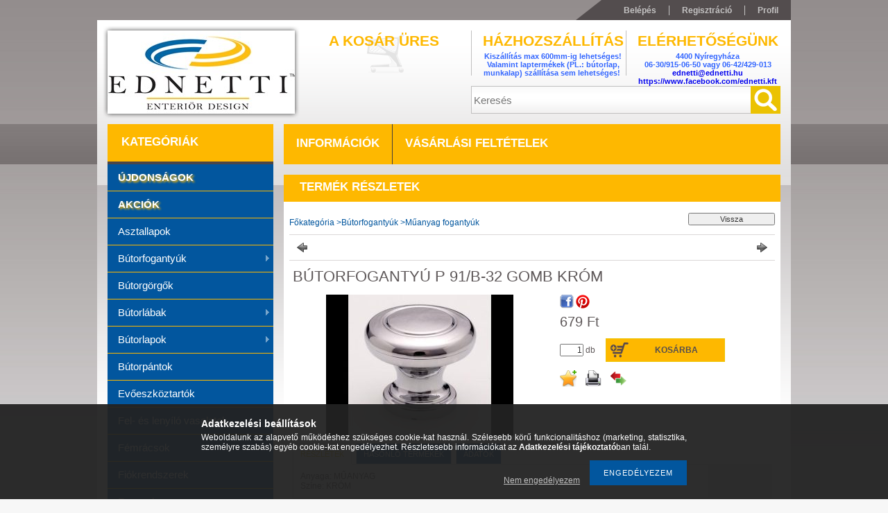

--- FILE ---
content_type: text/html; charset=UTF-8
request_url: https://www.ednetti.hu/BUTORFOGANTYU-P-91/B-32-GOMB-KROM
body_size: 16534
content:
<!DOCTYPE html PUBLIC "-//W3C//DTD XHTML 1.0 Transitional//EN" "http://www.w3.org/TR/xhtml1/DTD/xhtml1-transitional.dtd">
<html xmlns="http://www.w3.org/1999/xhtml" lang="hu" xml:lang="hu">
<head>
<meta http-equiv="Content-Type" content="text/html; charset=utf-8">
<meta http-equiv="Content-Language" content="HU">
<meta http-equiv="Cache-Control" content="no-cache">
<meta name="description" content="BÚTORFOGANTYÚ P 91/B-32 GOMB KRÓM, Anyaga: MŰANYAG Színe: KRÓM, ednetti.hu">
<meta name="robots" content="index, follow">
<meta http-equiv="X-UA-Compatible" content="IE=Edge">
<meta property="og:site_name" content="ednetti.hu" />
<meta property="og:title" content="BÚTORFOGANTYÚ P 91/B-32 GOMB KRÓM - ednetti.hu">
<meta property="og:description" content="BÚTORFOGANTYÚ P 91/B-32 GOMB KRÓM, Anyaga: MŰANYAG Színe: KRÓM, ednetti.hu">
<meta property="og:type" content="product">
<meta property="og:url" content="https://www.ednetti.hu/BUTORFOGANTYU-P-91/B-32-GOMB-KROM">
<meta property="og:image" content="https://www.ednetti.hu/img/10068/10007801300/10007801300.jpg">
<meta name="theme-color" content="#ffbf00">
<meta name="msapplication-TileColor" content="#ffbf00">

<title>BÚTORFOGANTYÚ P 91/B-32 GOMB KRÓM - ednetti.hu</title>


<script type="text/javascript">
var service_type="shop";
var shop_url_main="https://www.ednetti.hu";
var actual_lang="hu";
var money_len="0";
var money_thousend=" ";
var money_dec=",";
var shop_id=10068;
var unas_design_url="https:"+"/"+"/"+"www.ednetti.hu"+"/"+"!common_design"+"/"+"custom"+"/"+"ednetti.unas.hu"+"/";
var unas_design_code='0';
var unas_base_design_code='2';
var unas_design_ver=2;
var unas_design_subver=0;
var unas_shop_url='https://www.ednetti.hu';
var price_nullcut_disable=1;
var config_plus=new Array();
config_plus['product_tooltip']=1;
config_plus['cart_redirect']=2;
config_plus['money_type']='Ft';
config_plus['money_type_display']='Ft';
var lang_text=new Array();

var UNAS = UNAS || {};
UNAS.shop={"base_url":'https://www.ednetti.hu',"domain":'www.ednetti.hu',"username":'ednetti.unas.hu',"id":10068,"lang":'hu',"currency_type":'Ft',"currency_code":'HUF',"currency_rate":'1',"currency_length":0,"base_currency_length":0,"canonical_url":'https://www.ednetti.hu/BUTORFOGANTYU-P-91/B-32-GOMB-KROM'};
UNAS.design={"code":'0',"page":'artdet'};
UNAS.api_auth="5c91bf85ab5d147bfe3b4fd99f482364";
UNAS.customer={"email":'',"id":0,"group_id":0,"without_registration":0};
UNAS.shop["category_id"]="977529";
UNAS.shop["sku"]="10007801300";
UNAS.shop["product_id"]="237517346";
UNAS.shop["only_private_customer_can_purchase"] = false;
 

UNAS.text = {
    "button_overlay_close": `Bezár`,
    "popup_window": `Felugró ablak`,
    "list": `lista`,
    "updating_in_progress": `frissítés folyamatban`,
    "updated": `frissítve`,
    "is_opened": `megnyitva`,
    "is_closed": `bezárva`,
    "deleted": `törölve`,
    "consent_granted": `hozzájárulás megadva`,
    "consent_rejected": `hozzájárulás elutasítva`,
    "field_is_incorrect": `mező hibás`,
    "error_title": `Hiba!`,
    "product_variants": `termék változatok`,
    "product_added_to_cart": `A termék a kosárba került`,
    "product_added_to_cart_with_qty_problem": `A termékből csak [qty_added_to_cart] [qty_unit] került kosárba`,
    "product_removed_from_cart": `A termék törölve a kosárból`,
    "reg_title_name": `Név`,
    "reg_title_company_name": `Cégnév`,
    "number_of_items_in_cart": `Kosárban lévő tételek száma`,
    "cart_is_empty": `A kosár üres`,
    "cart_updated": `A kosár frissült`
};


UNAS.text["delete_from_compare"]= `Törlés összehasonlításból`;
UNAS.text["comparison"]= `Összehasonlítás`;

UNAS.text["delete_from_favourites"]= `Törlés a kedvencek közül`;
UNAS.text["add_to_favourites"]= `Kedvencekhez`;






window.lazySizesConfig=window.lazySizesConfig || {};
window.lazySizesConfig.loadMode=1;
window.lazySizesConfig.loadHidden=false;

window.dataLayer = window.dataLayer || [];
function gtag(){dataLayer.push(arguments)};
gtag('js', new Date());
</script>

<script src="https://www.ednetti.hu/!common_packages/jquery/jquery-1.7.2.js?mod_time=1682493235" type="text/javascript"></script>
<script src="https://www.ednetti.hu/!common_packages/jquery/plugins/shadowbox3/shadowbox.js?mod_time=1682493235" type="text/javascript"></script>
<script src="https://www.ednetti.hu/!common_packages/jquery/plugins/jqzoom/jqzoom.js?mod_time=1682493235" type="text/javascript"></script>
<script src="https://www.ednetti.hu/!common_packages/jquery/plugins/bgiframe/bgiframe.js?mod_time=1682493235" type="text/javascript"></script>
<script src="https://www.ednetti.hu/!common_packages/jquery/plugins/ajaxqueue/ajaxqueue.js?mod_time=1682493235" type="text/javascript"></script>
<script src="https://www.ednetti.hu/!common_packages/jquery/plugins/color/color.js?mod_time=1682493235" type="text/javascript"></script>
<script src="https://www.ednetti.hu/!common_packages/jquery/plugins/autocomplete/autocomplete.js?mod_time=1751452520" type="text/javascript"></script>
<script src="https://www.ednetti.hu/!common_packages/jquery/plugins/cookie/cookie.js?mod_time=1682493235" type="text/javascript"></script>
<script src="https://www.ednetti.hu/!common_packages/jquery/plugins/tools/tools-1.2.7.js?mod_time=1682493235" type="text/javascript"></script>
<script src="https://www.ednetti.hu/!common_packages/jquery/plugins/nivoslider/nivoslider.js?mod_time=1682493235" type="text/javascript"></script>
<script src="https://www.ednetti.hu/!common_packages/jquery/own/shop_common/exploded/common.js?mod_time=1764831093" type="text/javascript"></script>
<script src="https://www.ednetti.hu/!common_packages/jquery/own/shop_common/exploded/common_overlay.js?mod_time=1754986321" type="text/javascript"></script>
<script src="https://www.ednetti.hu/!common_packages/jquery/own/shop_common/exploded/common_shop_popup.js?mod_time=1754991412" type="text/javascript"></script>
<script src="https://www.ednetti.hu/!common_packages/jquery/own/shop_common/exploded/common_start_checkout.js?mod_time=1752056293" type="text/javascript"></script>
<script src="https://www.ednetti.hu/!common_packages/jquery/own/shop_common/exploded/design_1500.js?mod_time=1725525511" type="text/javascript"></script>
<script src="https://www.ednetti.hu/!common_packages/jquery/own/shop_common/exploded/function_change_address_on_order_methods.js?mod_time=1752056293" type="text/javascript"></script>
<script src="https://www.ednetti.hu/!common_packages/jquery/own/shop_common/exploded/function_check_password.js?mod_time=1751452520" type="text/javascript"></script>
<script src="https://www.ednetti.hu/!common_packages/jquery/own/shop_common/exploded/function_check_zip.js?mod_time=1767692285" type="text/javascript"></script>
<script src="https://www.ednetti.hu/!common_packages/jquery/own/shop_common/exploded/function_compare.js?mod_time=1751452520" type="text/javascript"></script>
<script src="https://www.ednetti.hu/!common_packages/jquery/own/shop_common/exploded/function_customer_addresses.js?mod_time=1725525511" type="text/javascript"></script>
<script src="https://www.ednetti.hu/!common_packages/jquery/own/shop_common/exploded/function_delivery_point_select.js?mod_time=1751452520" type="text/javascript"></script>
<script src="https://www.ednetti.hu/!common_packages/jquery/own/shop_common/exploded/function_favourites.js?mod_time=1725525511" type="text/javascript"></script>
<script src="https://www.ednetti.hu/!common_packages/jquery/own/shop_common/exploded/function_infinite_scroll.js?mod_time=1758625001" type="text/javascript"></script>
<script src="https://www.ednetti.hu/!common_packages/jquery/own/shop_common/exploded/function_language_and_currency_change.js?mod_time=1751452520" type="text/javascript"></script>
<script src="https://www.ednetti.hu/!common_packages/jquery/own/shop_common/exploded/function_param_filter.js?mod_time=1764233414" type="text/javascript"></script>
<script src="https://www.ednetti.hu/!common_packages/jquery/own/shop_common/exploded/function_postsale.js?mod_time=1751452520" type="text/javascript"></script>
<script src="https://www.ednetti.hu/!common_packages/jquery/own/shop_common/exploded/function_product_print.js?mod_time=1725525511" type="text/javascript"></script>
<script src="https://www.ednetti.hu/!common_packages/jquery/own/shop_common/exploded/function_product_subscription.js?mod_time=1751452520" type="text/javascript"></script>
<script src="https://www.ednetti.hu/!common_packages/jquery/own/shop_common/exploded/function_recommend.js?mod_time=1751452520" type="text/javascript"></script>
<script src="https://www.ednetti.hu/!common_packages/jquery/own/shop_common/exploded/function_saved_cards.js?mod_time=1751452520" type="text/javascript"></script>
<script src="https://www.ednetti.hu/!common_packages/jquery/own/shop_common/exploded/function_saved_filter_delete.js?mod_time=1751452520" type="text/javascript"></script>
<script src="https://www.ednetti.hu/!common_packages/jquery/own/shop_common/exploded/function_search_smart_placeholder.js?mod_time=1751452520" type="text/javascript"></script>
<script src="https://www.ednetti.hu/!common_packages/jquery/own/shop_common/exploded/function_vote.js?mod_time=1725525511" type="text/javascript"></script>
<script src="https://www.ednetti.hu/!common_packages/jquery/own/shop_common/exploded/page_cart.js?mod_time=1767791926" type="text/javascript"></script>
<script src="https://www.ednetti.hu/!common_packages/jquery/own/shop_common/exploded/page_customer_addresses.js?mod_time=1768291152" type="text/javascript"></script>
<script src="https://www.ednetti.hu/!common_packages/jquery/own/shop_common/exploded/page_order_checkout.js?mod_time=1725525511" type="text/javascript"></script>
<script src="https://www.ednetti.hu/!common_packages/jquery/own/shop_common/exploded/page_order_details.js?mod_time=1725525511" type="text/javascript"></script>
<script src="https://www.ednetti.hu/!common_packages/jquery/own/shop_common/exploded/page_order_methods.js?mod_time=1760086915" type="text/javascript"></script>
<script src="https://www.ednetti.hu/!common_packages/jquery/own/shop_common/exploded/page_order_return.js?mod_time=1725525511" type="text/javascript"></script>
<script src="https://www.ednetti.hu/!common_packages/jquery/own/shop_common/exploded/page_order_send.js?mod_time=1725525511" type="text/javascript"></script>
<script src="https://www.ednetti.hu/!common_packages/jquery/own/shop_common/exploded/page_order_subscriptions.js?mod_time=1751452520" type="text/javascript"></script>
<script src="https://www.ednetti.hu/!common_packages/jquery/own/shop_common/exploded/page_order_verification.js?mod_time=1752056293" type="text/javascript"></script>
<script src="https://www.ednetti.hu/!common_packages/jquery/own/shop_common/exploded/page_product_details.js?mod_time=1751452520" type="text/javascript"></script>
<script src="https://www.ednetti.hu/!common_packages/jquery/own/shop_common/exploded/page_product_list.js?mod_time=1725525511" type="text/javascript"></script>
<script src="https://www.ednetti.hu/!common_packages/jquery/own/shop_common/exploded/page_product_reviews.js?mod_time=1751452520" type="text/javascript"></script>
<script src="https://www.ednetti.hu/!common_packages/jquery/own/shop_common/exploded/page_reg.js?mod_time=1756187461" type="text/javascript"></script>
<script src="https://www.ednetti.hu/!common_packages/jquery/plugins/hoverintent/hoverintent.js?mod_time=1682493235" type="text/javascript"></script>
<script src="https://www.ednetti.hu/!common_packages/jquery/own/shop_tooltip/shop_tooltip.js?mod_time=1753441722" type="text/javascript"></script>
<script src="https://www.ednetti.hu/!common_packages/jquery/plugins/superfish/superfish.js?mod_time=1682493235" type="text/javascript"></script>

<link href="https://www.ednetti.hu/!common_packages/jquery/plugins/autocomplete/autocomplete.css?mod_time=1682493235" rel="stylesheet" type="text/css">
<link href="https://www.ednetti.hu/!common_packages/jquery/plugins/shadowbox3/shadowbox.css?mod_time=1682493235" rel="stylesheet" type="text/css">
<link href="https://www.ednetti.hu/!common_packages/jquery/plugins/jqzoom/css/jqzoom.css?mod_time=1693894693" rel="stylesheet" type="text/css">
<link href="https://www.ednetti.hu/!common_design/base/000001/css/common.css?mod_time=1763385135" rel="stylesheet" type="text/css">
<link href="https://www.ednetti.hu/!common_design/base/000001/css/page.css?mod_time=1751452521" rel="stylesheet" type="text/css">
<link href="https://www.ednetti.hu/!common_design/base/000002/css/page_artdet_2.css?mod_time=1751452521" rel="stylesheet" type="text/css">
<link href="https://www.ednetti.hu/!common_design/base/000001/css/box.css?mod_time=1751452521" rel="stylesheet" type="text/css">
<link href="https://www.ednetti.hu/!common_design/custom/ednetti.unas.hu/css/layout.css?mod_time=1654264483" rel="stylesheet" type="text/css">
<link href="https://www.ednetti.hu/!common_design/base/000001/css/design.css?mod_time=1682493236" rel="stylesheet" type="text/css">
<link href="https://www.ednetti.hu/!common_design/custom/ednetti.unas.hu/css/design_custom.css?mod_time=1654264483" rel="stylesheet" type="text/css">
<link href="https://www.ednetti.hu/!common_design/custom/ednetti.unas.hu/css/custom.css?mod_time=1654264483" rel="stylesheet" type="text/css">

<link href="https://www.ednetti.hu/BUTORFOGANTYU-P-91/B-32-GOMB-KROM" rel="canonical">
    <link id="favicon-32x32" rel="icon" type="image/png" href="https://www.ednetti.hu/!common_design/own/image/favicon_32x32.png" sizes="32x32">
    <link id="favicon-192x192" rel="icon" type="image/png" href="https://www.ednetti.hu/!common_design/own/image/favicon_192x192.png" sizes="192x192">
            <link rel="apple-touch-icon" href="https://www.ednetti.hu/!common_design/own/image/favicon_32x32.png" sizes="32x32">
        <link rel="apple-touch-icon" href="https://www.ednetti.hu/!common_design/own/image/favicon_192x192.png" sizes="192x192">
        <script type="text/javascript">
        var google_consent=1;
    
        gtag('consent', 'default', {
           'ad_storage': 'denied',
           'ad_user_data': 'denied',
           'ad_personalization': 'denied',
           'analytics_storage': 'denied',
           'functionality_storage': 'denied',
           'personalization_storage': 'denied',
           'security_storage': 'granted'
        });

    
        gtag('consent', 'update', {
           'ad_storage': 'denied',
           'ad_user_data': 'denied',
           'ad_personalization': 'denied',
           'analytics_storage': 'denied',
           'functionality_storage': 'denied',
           'personalization_storage': 'denied',
           'security_storage': 'granted'
        });

        </script>
    

<script src="https://www.onlinepenztarca.hu/js/onlinepenztarcajs.js?btr=sqIkl-fBgvs-EejqC-eCauB" async></script>




<script type="text/javascript"> 
	$(document).ready(function() {
		$('ul#categories').superfish({
			animation: {height:'show'},
			delay: 500,
			speed: 250                  
		});
	});
</script>
</head>

<body class='design_ver2' id="ud_shop_artdet">
    <div id="fb-root"></div>
    <script>
        window.fbAsyncInit = function() {
            FB.init({
                xfbml            : true,
                version          : 'v22.0'
            });
        };
    </script>
    <script async defer crossorigin="anonymous" src="https://connect.facebook.net/hu_HU/sdk.js"></script>
    <div id="image_to_cart" style="display:none; position:absolute; z-index:100000;"></div>
<div class="overlay_common overlay_warning" id="overlay_cart_add"></div>
<script type="text/javascript">$(document).ready(function(){ overlay_init("cart_add",{"onBeforeLoad":false}); });</script>
<div class="overlay_common overlay_ok" id="overlay_cart_add_ok"></div>
<script type="text/javascript">$(document).ready(function(){ overlay_init("cart_add_ok",[]); });</script>
<div id="overlay_login_outer"></div>	
	<script type="text/javascript">
	$(document).ready(function(){
	    var login_redir_init="";

		$("#overlay_login_outer").overlay({
			onBeforeLoad: function() {
                var login_redir_temp=login_redir_init;
                if (login_redir_act!="") {
                    login_redir_temp=login_redir_act;
                    login_redir_act="";
                }

				                    var temp_href="https://www.ednetti.hu/shop_login.php";
                    if (login_redir_temp!="") temp_href=temp_href+"?login_redir="+encodeURIComponent(login_redir_temp);
					location.href=temp_href;
								},
			top: 200,
						closeOnClick: (config_plus['overlay_close_on_click_forced'] === 1),
			onClose: function(event, overlayIndex) {
				$("#login_redir").val("");
			},
			load: false
		});
		
			});
	function overlay_login() {
		$(document).ready(function(){
			$("#overlay_login_outer").overlay().load();
		});
	}
	function overlay_login_remind() {
        if (unas_design_ver >= 5) {
            $("#overlay_remind").overlay().load();
        } else {
            $(document).ready(function () {
                $("#overlay_login_outer").overlay().close();
                setTimeout('$("#overlay_remind").overlay().load();', 250);
            });
        }
	}

    var login_redir_act="";
    function overlay_login_redir(redir) {
        login_redir_act=redir;
        $("#overlay_login_outer").overlay().load();
    }
	</script>  
	<div class="overlay_common overlay_info" id="overlay_remind"></div>
<script type="text/javascript">$(document).ready(function(){ overlay_init("remind",[]); });</script>

	<script type="text/javascript">
    	function overlay_login_error_remind() {
		$(document).ready(function(){
			load_login=0;
			$("#overlay_error").overlay().close();
			setTimeout('$("#overlay_remind").overlay().load();', 250);	
		});
	}
	</script>  
	<div class="overlay_common overlay_info" id="overlay_newsletter"></div>
<script type="text/javascript">$(document).ready(function(){ overlay_init("newsletter",[]); });</script>

<script type="text/javascript">
function overlay_newsletter() {
    $(document).ready(function(){
        $("#overlay_newsletter").overlay().load();
    });
}
</script>
<div class="overlay_common overlay_error" id="overlay_script"></div>
<script type="text/javascript">$(document).ready(function(){ overlay_init("script",[]); });</script>
    <script>
    $(document).ready(function() {
        $.ajax({
            type: "GET",
            url: "https://www.ednetti.hu/shop_ajax/ajax_stat.php",
            data: {master_shop_id:"10068",get_ajax:"1"}
        });
    });
    </script>
    



<div id='banner_popup_content'></div>

<div id="container"><div id="container_inner">
	
	<div id="header">
    	<div id="header_top">
        	<div id="header_top_left"></div>
            <div id="header_top_right">
            	<div id="menu_top">
                	<ul>
						<li class="login">
    
        
            
                <script type='text/javascript'>
                    function overlay_login() {
                        $(document).ready(function(){
                            $("#overlay_login_outer").overlay().load();
                        });
                    }
                </script>
                <a href="javascript:overlay_login();" class="text_normal">Belépés</a>
            

            
        

        
        

        

    
</li>
                        <li><a href="https://www.ednetti.hu/shop_reg.php"><strong>Regisztráció</strong></a></li>                    
                        <li><a href="https://www.ednetti.hu/shop_order_track.php"><strong>Profil</strong></a>	</li>
                    </ul> 
                </div>
            </div>
            <div class="clear_fix"></div>
        </div>	
    	<div id="header_container">
        	<div id="header_container_left">
            	<div id="logo-shadow">
                	<div id="logo"><div id='head_content'><!-- UnasElement {type:slide} -->
<div id="head_slide" class="nivoSlider" style="width:270px; height:120px;">
	<a id="head_slide_0" href="https://www.ednetti.hu/"><img src="https://www.ednetti.hu/shop_pic.php?time=1620633001&width=270&height=120&design_element=head_slide_0.jpg" width="270" height="120" border="0" title="" alt="" style="width:270px; height:120px;" /></a>
</div>
</div></div>
                </div>
            </div>
        	<div id="header_container_right">
            	<div id="header_container_right_top">
                	<div id="header_box_1">
						 <div id="cart">
                			<div id="cart_text"><div id='box_cart_content' class='box_content'>

    

    

    
        <div class='box_cart_item'>
            <a href='https://www.ednetti.hu/shop_cart.php' class='text_small'>
                <span class='text_small'>
                    

                    

                    
                        <span class='box_cart_empty'>A kosár üres</span>
                        
                    
                </span>
            </a>
        </div>
    

    

    

    

    

    

    
        <script type="text/javascript">
            $("#cart").click(function() {
                document.location.href="https://www.ednetti.hu/shop_cart.php";
            });
        </script>
    

</div></div>
                		</div>
                    </div>
                	<div id="header_box_2">
                    	<div id='banner_horizontal_1_content'><!-- UnasElement {type:editor} -->
<table width="222" height="65" cellpadding="0" cellspacing="0" border="0" style="vertical-align: top; text-align: center; height: 85px; width: 234px;">
<tbody>
<tr style="height: 27px;">
<td height="18" style="color: #ebc202; font-weight: bold; font-size: 21px; text-transform: uppercase; font-family: 'Trebuchet MS', Arial, Helvetica, sans-serif; height: 31px; width: 230px;"><span style="color: #feb800;">Házhozszállítás<br /></span></td>
</tr>
<tr style="height: 27px;">
<td style="color: #3366ff; font-weight: bold; font-size: 11px; font-family: 'Trebuchet MS', Arial, Helvetica, sans-serif; width: 230px; height: 27px;"><strong><span style="color: #3366ff;">Kiszállítás max 600mm-ig lehetséges! Valamint laptermékek (PL.: bútorlap, munkalap) szállítása sem lehetséges! </span></strong></td>
</tr>
<tr style="height: 27px;">
<td style="color: #ebc202; font-weight: bold; font-size: 21px; font-family: 'Trebuchet MS', Arial, Helvetica, sans-serif; width: 230px; height: 27px;"><span style="color: #feb800;"> </span></td>
</tr>
</tbody>
</table>
<p style="text-align: center;"></p></div>
                    </div>
                	<div id="header_box_3">
                    	<div id='banner_horizontal_2_content'><!-- UnasElement {type:editor} -->
<table width="222" height="65" cellpadding="0" cellspacing="0" border="0" style="vertical-align: top; text-align: center; height: 85px; width: 234px;">
<tbody>
<tr style="height: 27px;">
<td height="18" style="color: #ebc202; font-weight: bold; font-size: 21px; text-transform: uppercase; font-family: 'Trebuchet MS', Arial, Helvetica, sans-serif; height: 31px; width: 230px;"><span style="color: #feb800;"><span>ELÉRHETŐSÉGÜNK</span></span></td>
</tr>
<tr style="height: 27px;">
<td style="color: #3366ff; font-weight: bold; font-size: 11px; font-family: 'Trebuchet MS', Arial, Helvetica, sans-serif; width: 230px; height: 27px;"><strong><span style="color: #3366ff;"><span>4400 Nyíregyháza<br /></span><span>06-30/915-06-50 vagy 06-42/429-013<br /><a href="mailto:ednetti@ednetti.hu">ednetti@ednetti.hu</a><br /><a href="https://www.facebook.com/ednetti.kft">https://www.facebook.com/ednetti.kft</a><br /></span></span></strong></td>
</tr>
<tr style="height: 27px;">
<td style="color: #ebc202; font-weight: bold; font-size: 21px; font-family: 'Trebuchet MS', Arial, Helvetica, sans-serif; width: 230px; height: 27px;"><span style="color: #feb800;"> </span></td>
</tr>
</tbody>
</table>
<p style="text-align: center;"></p></div>
                    </div>
                    <div class="clear_fix"></div>                                        
                </div>
                <div id="header_container_right_bottom">
                    <div id="money-lang">
                    	<div id="money"></div>
                    	<div id="lang"></div>
                        <div class="clear_fix"></div>
                    </div>
                    <div id="search"><div id='box_search_content' class='box_content'>
    <form name="form_include_search" id="form_include_search" action="https://www.ednetti.hu/shop_search.php" method="get">
        <div class='box_search_field'><label><span class="text_small">Kifejezés:</span></label><span class="text_input"><input name="q" id="box_search_input" type="text" maxlength="255" class="text_small js-search-input" value="" placeholder="Keresés" /></span></div>
        <div class='box_search_button'><span class="text_button"><input type="submit" value="" class="text_small" /></span></div>
    </form>
</div></div>
                    <div class="clear_fix"></div>
                </div>
            </div>
            <div class="clear_fix"></div>            
        </div>	
        <div id="header_bottom"><!-- --></div>
    </div>
    
    <div id="content">
    	<div id="content_top"><!-- --></div>
        <div id="content_container_outer"><div id="content_container"><div id="content_container_inner">    
        	
            <div id="left">
                <div id="box_left">
                
                    <div id="box_container_shop_cat">
                    <div class="box_left_title"><h3>Kategóriák</h3></div>
                    <div class="box_left_container"><ul id='categories' class='sf-vertical'><li id='box_cat_spec_new'><span class='box_cat_spec'><a href='https://www.ednetti.hu/shop_artspec.php?artspec=2' class='text_small'><span class='text_color_fault'>Újdonságok</span></a></span></li><li id='box_cat_spec_akcio'><span class='box_cat_spec'><a href='https://www.ednetti.hu/shop_artspec.php?artspec=1' class='text_small'><span class='text_color_fault'>Akciók</span></a></span></li><li id='box_cat_0_615432' class=' box_cat_last'><span class='text_small box_cat_style0 box_cat_level0 text_style_strong box_cat_select_615432'><a href='https://www.ednetti.hu/spl/615432/Asztallapok' class='text_small text_style_strong box_cat_select_615432'>Asztallapok</a></span>
</li><li id='box_cat_0_462569' class=''><span class='text_small box_cat_style0 box_cat_level0 text_style_strong box_cat_select_462569'><a href='https://www.ednetti.hu/sct/462569/Butorfogantyuk' class='text_small text_style_strong box_cat_select_462569'>Bútorfogantyúk</a></span>
<ul><li id='box_cat_1_834961' class=' box_cat_last'><span class='text_small box_cat_style2 box_cat_level1 box_cat_select_834961'><a href='https://www.ednetti.hu/Aluminium-fogantyuk' class='text_small box_cat_select_834961'>Alumínium fogantyúk</a></span>
</li><li id='box_cat_1_929040' class=' box_cat_last'><span class='text_small box_cat_style2 box_cat_level1 box_cat_select_929040'><a href='https://www.ednetti.hu/spl/929040/Antikolt-fogantyuk' class='text_small box_cat_select_929040'>Antikolt fogantyúk</a></span>
</li><li id='box_cat_1_642230' class=' box_cat_last'><span class='text_small box_cat_style2 box_cat_level1 box_cat_select_642230'><a href='https://www.ednetti.hu/spl/642230/Fa-fogantyuk' class='text_small box_cat_select_642230'>Fa fogantyúk</a></span>
</li><li id='box_cat_1_316908' class=' box_cat_last'><span class='text_small box_cat_style2 box_cat_level1 box_cat_select_316908'><a href='https://www.ednetti.hu/spl/316908/Fem-fogantyuk' class='text_small box_cat_select_316908'>Fém fogantyúk</a></span>
</li><li id='box_cat_1_977529' class=' box_cat_last'><span class='text_small box_cat_style2 box_cat_level1 text_color_fault text_style_strong'><a href='https://www.ednetti.hu/spl/977529/Muanyag-fogantyuk' class='text_small text_color_fault text_style_strong'>Műanyag fogantyúk</a></span>
</li><li id='box_cat_1_736919' class=' box_cat_last'><span class='text_small box_cat_style2 box_cat_level1 box_cat_select_736919'><a href='https://www.ednetti.hu/spl/736919/Porcelan-fogantyuk' class='text_small box_cat_select_736919'>Porcelán fogantyúk</a></span>
</li></ul></li><li id='box_cat_0_359425' class=' box_cat_last'><span class='text_small box_cat_style0 box_cat_level0 text_style_strong box_cat_select_359425'><a href='https://www.ednetti.hu/spl/359425/Butorgorgok' class='text_small text_style_strong box_cat_select_359425'>Bútorgörgők</a></span>
</li><li id='box_cat_0_779463' class=''><span class='text_small box_cat_style0 box_cat_level0 text_style_strong box_cat_select_779463'><a href='https://www.ednetti.hu/sct/779463/Butorlabak' class='text_small text_style_strong box_cat_select_779463'>Bútorlábak</a></span>
<ul><li id='box_cat_1_983085' class=' box_cat_last'><span class='text_small box_cat_style2 box_cat_level1 box_cat_select_983085'><a href='https://www.ednetti.hu/spl/983085/Design-labak' class='text_small box_cat_select_983085'>Design lábak</a></span>
</li><li id='box_cat_1_231350' class=' box_cat_last'><span class='text_small box_cat_style2 box_cat_level1 box_cat_select_231350'><a href='https://www.ednetti.hu/spl/231350/Szekrenylabak' class='text_small box_cat_select_231350'>Szekrénylábak</a></span>
</li></ul></li><li id='box_cat_0_511134' class=''><span class='text_small box_cat_style0 box_cat_level0 text_style_strong box_cat_select_511134'><a href='https://www.ednetti.hu/sct/511134/Butorlapok' class='text_small text_style_strong box_cat_select_511134'>Bútorlapok</a></span>
<ul><li id='box_cat_1_183799' class=' box_cat_last'><span class='text_small box_cat_style2 box_cat_level1 box_cat_select_183799'><a href='https://www.ednetti.hu/spl/183799/Egger' class='text_small box_cat_select_183799'>Egger</a></span>
</li><li id='box_cat_1_197344' class=' box_cat_last'><span class='text_small box_cat_style2 box_cat_level1 box_cat_select_197344'><a href='https://www.ednetti.hu/spl/197344/Kastamonu' class='text_small box_cat_select_197344'>Kastamonu</a></span>
</li><li id='box_cat_1_898708' class=' box_cat_last'><span class='text_small box_cat_style2 box_cat_level1 box_cat_select_898708'><a href='https://www.ednetti.hu/spl/898708/Swiss-Krono' class='text_small box_cat_select_898708'>Swiss Krono</a></span>
</li></ul></li><li id='box_cat_0_801728' class=' box_cat_last'><span class='text_small box_cat_style0 box_cat_level0 text_style_strong box_cat_select_801728'><a href='https://www.ednetti.hu/spl/801728/Butorpantok' class='text_small text_style_strong box_cat_select_801728'>Bútorpántok</a></span>
</li><li id='box_cat_0_728964' class=' box_cat_last'><span class='text_small box_cat_style0 box_cat_level0 text_style_strong box_cat_select_728964'><a href='https://www.ednetti.hu/spl/728964/Evoeszkoztartok' class='text_small text_style_strong box_cat_select_728964'>Evőeszköztartók</a></span>
</li><li id='box_cat_0_229871' class=' box_cat_last'><span class='text_small box_cat_style0 box_cat_level0 text_style_strong box_cat_select_229871'><a href='https://www.ednetti.hu/spl/229871/Fel-es-lenyilo-vasalatok' class='text_small text_style_strong box_cat_select_229871'>Fel- és lenyíló vasalatok</a></span>
</li><li id='box_cat_0_983977' class=' box_cat_last'><span class='text_small box_cat_style0 box_cat_level0 text_style_strong box_cat_select_983977'><a href='https://www.ednetti.hu/spl/983977/Femracsok' class='text_small text_style_strong box_cat_select_983977'>Fémrácsok</a></span>
</li><li id='box_cat_0_336343' class=' box_cat_last'><span class='text_small box_cat_style0 box_cat_level0 text_style_strong box_cat_select_336343'><a href='https://www.ednetti.hu/spl/336343/Fiokrendszerek' class='text_small text_style_strong box_cat_select_336343'>Fiókrendszerek</a></span>
</li><li id='box_cat_0_725116' class=''><span class='text_small box_cat_style0 box_cat_level0 text_style_strong box_cat_select_725116'><a href='https://www.ednetti.hu/sct/725116/Fogasok' class='text_small text_style_strong box_cat_select_725116'>Fogasok</a></span>
<ul><li id='box_cat_1_912899' class=' box_cat_last'><span class='text_small box_cat_style2 box_cat_level1 box_cat_select_912899'><a href='https://www.ednetti.hu/Fa-fogasok' class='text_small box_cat_select_912899'>Fa fogasok</a></span>
</li><li id='box_cat_1_274234' class=' box_cat_last'><span class='text_small box_cat_style2 box_cat_level1 box_cat_select_274234'><a href='https://www.ednetti.hu/Fem-fogasok' class='text_small box_cat_select_274234'>Fém fogasok</a></span>
</li><li id='box_cat_1_921990' class=' box_cat_last'><span class='text_small box_cat_style2 box_cat_level1 box_cat_select_921990'><a href='https://www.ednetti.hu/Muanyag-fogasok' class='text_small box_cat_select_921990'>Műanyag fogasok</a></span>
</li></ul></li><li id='box_cat_0_964604' class=' box_cat_last'><span class='text_small box_cat_style0 box_cat_level0 text_style_strong box_cat_select_964604'><a href='https://www.ednetti.hu/spl/964604/Gardrobelemek-es-szobai-kiegeszitok' class='text_small text_style_strong box_cat_select_964604'>Gardróbelemek és szobai kiegészítők</a></span>
</li><li id='box_cat_0_149884' class=' box_cat_last'><span class='text_small box_cat_style0 box_cat_level0 text_style_strong box_cat_select_149884'><a href='https://www.ednetti.hu/spl/149884/Hulladekgyujtok' class='text_small text_style_strong box_cat_select_149884'>Hulladékgyüjtők</a></span>
</li><li id='box_cat_0_725407' class=''><span class='text_small box_cat_style0 box_cat_level0 text_style_strong box_cat_select_725407'><a href='https://www.ednetti.hu/sct/725407/Konyhabutorok' class='text_small text_style_strong box_cat_select_725407'>Konyhabútorok</a></span>
<ul><li id='box_cat_1_722538' class=''><span class='text_small box_cat_style2 box_cat_level1 box_cat_select_722538'><a href='https://www.ednetti.hu/sct/722538/Klasszikus-konyhabutorok' class='text_small box_cat_select_722538'>Klasszikus konyhabútorok</a></span>
<ul><li id='box_cat_2_702228' class=' box_cat_last'><span class='text_small box_cat_style1 box_cat_level2 box_cat_select_702228'><a href='https://www.ednetti.hu/spl/702228/Boston-konyhabutor' class='text_small box_cat_select_702228'>Boston konyhabútor</a></span>
</li><li id='box_cat_2_240891' class=' box_cat_last'><span class='text_small box_cat_style1 box_cat_level2 box_cat_select_240891'><a href='https://www.ednetti.hu/spl/240891/Genf-konyhabutor' class='text_small box_cat_select_240891'>Genf konyhabútor</a></span>
</li><li id='box_cat_2_866573' class=' box_cat_last'><span class='text_small box_cat_style1 box_cat_level2 box_cat_select_866573'><a href='https://www.ednetti.hu/spl/866573/Milano-konyhabutor' class='text_small box_cat_select_866573'>Milánó konyhabútor</a></span>
</li><li id='box_cat_2_453547' class=' box_cat_last'><span class='text_small box_cat_style1 box_cat_level2 box_cat_select_453547'><a href='https://www.ednetti.hu/spl/453547/New-York-konyhabutor' class='text_small box_cat_select_453547'>New York konyhabútor</a></span>
</li><li id='box_cat_2_468722' class=' box_cat_last'><span class='text_small box_cat_style1 box_cat_level2 box_cat_select_468722'><a href='https://www.ednetti.hu/spl/468722/Pescana-konyhabutor' class='text_small box_cat_select_468722'>Pescana konyhabútor</a></span>
</li><li id='box_cat_2_338551' class=' box_cat_last'><span class='text_small box_cat_style1 box_cat_level2 box_cat_select_338551'><a href='https://www.ednetti.hu/spl/338551/Torino-konyhabutor' class='text_small box_cat_select_338551'>Torino konyhabútor</a></span>
</li><li id='box_cat_2_810550' class=' box_cat_last'><span class='text_small box_cat_style1 box_cat_level2 box_cat_select_810550'><a href='https://www.ednetti.hu/spl/810550/Verona-konyhabutor' class='text_small box_cat_select_810550'>Verona konyhabútor</a></span>
</li></ul></li><li id='box_cat_1_780546' class=''><span class='text_small box_cat_style2 box_cat_level1 box_cat_select_780546'><a href='https://www.ednetti.hu/sct/780546/Magasfenyu-konyhabutorok' class='text_small box_cat_select_780546'>Magasfényű konyhabútorok</a></span>
<ul><li id='box_cat_2_568747' class=' box_cat_last'><span class='text_small box_cat_style1 box_cat_level2 box_cat_select_568747'><a href='https://www.ednetti.hu/spl/568747/Fano-konyhabutor' class='text_small box_cat_select_568747'>Fano konyhabútor</a></span>
</li><li id='box_cat_2_201649' class=' box_cat_last'><span class='text_small box_cat_style1 box_cat_level2 box_cat_select_201649'><a href='https://www.ednetti.hu/spl/201649/Genova-konyhabutor' class='text_small box_cat_select_201649'>Genova konyhabútor</a></span>
</li><li id='box_cat_2_950349' class=' box_cat_last'><span class='text_small box_cat_style1 box_cat_level2 box_cat_select_950349'><a href='https://www.ednetti.hu/spl/950349/Silver-konyhabutor' class='text_small box_cat_select_950349'>Silver konyhabútor</a></span>
</li><li id='box_cat_2_953491' class=' box_cat_last'><span class='text_small box_cat_style1 box_cat_level2 box_cat_select_953491'><a href='https://www.ednetti.hu/spl/953491/Uno-konyhabutor' class='text_small box_cat_select_953491'>Uno konyhabútor</a></span>
</li><li id='box_cat_2_962813' class=' box_cat_last'><span class='text_small box_cat_style1 box_cat_level2 box_cat_select_962813'><a href='https://www.ednetti.hu/spl/962813/Vigo-konyhabutor' class='text_small box_cat_select_962813'>Vigo konyhabútor</a></span>
</li></ul></li><li id='box_cat_1_439739' class=''><span class='text_small box_cat_style2 box_cat_level1 box_cat_select_439739'><a href='https://www.ednetti.hu/sct/439739/Modern-Konyhabutorok' class='text_small box_cat_select_439739'>Modern Konyhabútorok</a></span>
<ul><li id='box_cat_2_881047' class=''><span class='text_small box_cat_style1 box_cat_level2 box_cat_select_881047'><a href='https://www.ednetti.hu/sct/881047/Modern-folias-konyhabutor' class='text_small box_cat_select_881047'>Modern fóliás konyhabútor</a></span>
<ul><li id='box_cat_3_616666' class=' box_cat_last'><span class='text_small box_cat_style2 box_cat_level3 box_cat_select_616666'><a href='https://www.ednetti.hu/spl/616666/Firenze-konyhabutor' class='text_small box_cat_select_616666'>Firenze konyhabútor</a></span>
</li><li id='box_cat_3_199295' class=' box_cat_last'><span class='text_small box_cat_style2 box_cat_level3 box_cat_select_199295'><a href='https://www.ednetti.hu/spl/199295/Helsinki-konyhabutor' class='text_small box_cat_select_199295'>Helsinki konyhabútor</a></span>
</li><li id='box_cat_3_214289' class=' box_cat_last'><span class='text_small box_cat_style2 box_cat_level3 box_cat_select_214289'><a href='https://www.ednetti.hu/spl/214289/Houston-konyhabutor' class='text_small box_cat_select_214289'>Houston konyhabútor</a></span>
</li><li id='box_cat_3_802490' class=' box_cat_last'><span class='text_small box_cat_style2 box_cat_level3 box_cat_select_802490'><a href='https://www.ednetti.hu/spl/802490/Line-konyhabutor' class='text_small box_cat_select_802490'>Line konyhabútor</a></span>
</li><li id='box_cat_3_535919' class=' box_cat_last'><span class='text_small box_cat_style2 box_cat_level3 box_cat_select_535919'><a href='https://www.ednetti.hu/spl/535919/London-konyhabutor' class='text_small box_cat_select_535919'>London konyhabútor</a></span>
</li><li id='box_cat_3_720212' class=' box_cat_last'><span class='text_small box_cat_style2 box_cat_level3 box_cat_select_720212'><a href='https://www.ednetti.hu/spl/720212/Modena-konyhabutor' class='text_small box_cat_select_720212'>Modena konyhabútor</a></span>
</li><li id='box_cat_3_554432' class=' box_cat_last'><span class='text_small box_cat_style2 box_cat_level3 box_cat_select_554432'><a href='https://www.ednetti.hu/spl/554432/Nevada-konyhabutor' class='text_small box_cat_select_554432'>Nevada konyhabútor</a></span>
</li><li id='box_cat_3_728155' class=' box_cat_last'><span class='text_small box_cat_style2 box_cat_level3 box_cat_select_728155'><a href='https://www.ednetti.hu/spl/728155/Oslo-konyhabutor' class='text_small box_cat_select_728155'>Oslo konyhabútor</a></span>
</li><li id='box_cat_3_867460' class=' box_cat_last'><span class='text_small box_cat_style2 box_cat_level3 box_cat_select_867460'><a href='https://www.ednetti.hu/spl/867460/Vegas-konyhabutor' class='text_small box_cat_select_867460'>Vegas konyhabútor</a></span>
</li></ul></li><li id='box_cat_2_677863' class=''><span class='text_small box_cat_style1 box_cat_level2 box_cat_select_677863'><a href='https://www.ednetti.hu/sct/677863/Modern-laminalt-konyhabutor' class='text_small box_cat_select_677863'>Modern laminált konyhabútor</a></span>
<ul><li id='box_cat_3_884196' class=' box_cat_last'><span class='text_small box_cat_style2 box_cat_level3 box_cat_select_884196'><a href='https://www.ednetti.hu/spl/884196/Diana-konyhabutor' class='text_small box_cat_select_884196'>Diana konyhabútor</a></span>
</li><li id='box_cat_3_952834' class=' box_cat_last'><span class='text_small box_cat_style2 box_cat_level3 box_cat_select_952834'><a href='https://www.ednetti.hu/spl/952834/Dominika-konyhabutor' class='text_small box_cat_select_952834'>Dominika konyhabútor</a></span>
</li><li id='box_cat_3_412861' class=' box_cat_last'><span class='text_small box_cat_style2 box_cat_level3 box_cat_select_412861'><a href='https://www.ednetti.hu/spl/412861/Reka-konyhabutor' class='text_small box_cat_select_412861'>Réka konyhabútor</a></span>
</li></ul></li></ul></li><li id='box_cat_1_871055' class=''><span class='text_small box_cat_style2 box_cat_level1 box_cat_select_871055'><a href='https://www.ednetti.hu/sct/871055/Rusztikus-Konyhabutorok' class='text_small box_cat_select_871055'>Rusztikus Konyhabútorok</a></span>
<ul><li id='box_cat_2_838996' class=' box_cat_last'><span class='text_small box_cat_style1 box_cat_level2 box_cat_select_838996'><a href='https://www.ednetti.hu/spl/838996/Livorno-konyhabutor' class='text_small box_cat_select_838996'>Livorno konyhabútor</a></span>
</li><li id='box_cat_2_960718' class=' box_cat_last'><span class='text_small box_cat_style1 box_cat_level2 box_cat_select_960718'><a href='https://www.ednetti.hu/spl/960718/Rimini-konyhabutor' class='text_small box_cat_select_960718'>Rimini konyhabútor</a></span>
</li><li id='box_cat_2_651138' class=' box_cat_last'><span class='text_small box_cat_style1 box_cat_level2 box_cat_select_651138'><a href='https://www.ednetti.hu/spl/651138/Velence-konyhabutor' class='text_small box_cat_select_651138'>Velence konyhabútor</a></span>
</li></ul></li><li id='box_cat_1_485311' class=''><span class='text_small box_cat_style2 box_cat_level1 box_cat_select_485311'><a href='https://www.ednetti.hu/sct/485311/Uveg-frontos-konyhabutor' class='text_small box_cat_select_485311'>Üveg frontos konyhabútor</a></span>
<ul><li id='box_cat_2_942648' class=' box_cat_last'><span class='text_small box_cat_style1 box_cat_level2 box_cat_select_942648'><a href='https://www.ednetti.hu/spl/942648/Glass-konyhabutor' class='text_small box_cat_select_942648'>Glass konyhabútor</a></span>
</li></ul></li></ul></li><li id='box_cat_0_634087' class=' box_cat_last'><span class='text_small box_cat_style0 box_cat_level0 text_style_strong box_cat_select_634087'><a href='https://www.ednetti.hu/spl/634087/Laminat-tablak' class='text_small text_style_strong box_cat_select_634087'>Laminát táblák</a></span>
</li><li id='box_cat_0_433274' class=' box_cat_last'><span class='text_small box_cat_style0 box_cat_level0 text_style_strong box_cat_select_433274'><a href='https://www.ednetti.hu/spl/433274/Mosogatok' class='text_small text_style_strong box_cat_select_433274'>Mosogatók</a></span>
</li><li id='box_cat_0_919359' class=''><span class='text_small box_cat_style0 box_cat_level0 text_style_strong box_cat_select_919359'><a href='https://www.ednetti.hu/sct/919359/Munkalapok' class='text_small text_style_strong box_cat_select_919359'>Munkalapok</a></span>
<ul><li id='box_cat_1_124244' class=' box_cat_last'><span class='text_small box_cat_style2 box_cat_level1 box_cat_select_124244'><a href='https://www.ednetti.hu/spl/124244/12mm-es' class='text_small box_cat_select_124244'>12mm-es</a></span>
</li><li id='box_cat_1_208331' class=' box_cat_last'><span class='text_small box_cat_style2 box_cat_level1 box_cat_select_208331'><a href='https://www.ednetti.hu/spl/208331/28mm-es' class='text_small box_cat_select_208331'>28mm-es</a></span>
</li><li id='box_cat_1_264487' class=' box_cat_last'><span class='text_small box_cat_style2 box_cat_level1 box_cat_select_264487'><a href='https://www.ednetti.hu/spl/264487/38mm-es' class='text_small box_cat_select_264487'>38mm-es</a></span>
</li><li id='box_cat_1_321970' class=' box_cat_last'><span class='text_small box_cat_style2 box_cat_level1 box_cat_select_321970'><a href='https://www.ednetti.hu/spl/321970/39mm-es' class='text_small box_cat_select_321970'>39mm-es</a></span>
</li><li id='box_cat_1_526379' class=' box_cat_last'><span class='text_small box_cat_style2 box_cat_level1 box_cat_select_526379'><a href='https://www.ednetti.hu/spl/526379/Munkalap-kiegeszitok' class='text_small box_cat_select_526379'>Munkalap kiegészítők</a></span>
</li></ul></li><li id='box_cat_0_378056' class=''><span class='text_small box_cat_style0 box_cat_level0 text_style_strong box_cat_select_378056'><a href='https://www.ednetti.hu/sct/378056/Szerelvenyek' class='text_small text_style_strong box_cat_select_378056'>Szerelvények</a></span>
<ul><li id='box_cat_1_991614' class=''><span class='text_small box_cat_style2 box_cat_level1 box_cat_select_991614'><a href='https://www.ednetti.hu/Asztallabak-butorlabak-es-gorgok' class='text_small box_cat_select_991614'>Asztallábak, bútorlábak és görgők</a></span>
<ul><li id='box_cat_2_872779' class=' box_cat_last'><span class='text_small box_cat_style1 box_cat_level2 box_cat_select_872779'><a href='https://www.ednetti.hu/Asztallabak' class='text_small box_cat_select_872779'>Asztallábak</a></span>
</li></ul></li></ul></li><li id='box_cat_0_390528' class=' box_cat_last'><span class='text_small box_cat_style0 box_cat_level0 text_style_strong box_cat_select_390528'><a href='https://www.ednetti.hu/spl/390528/Toloajto-vasalatok-es-tartozekok' class='text_small text_style_strong box_cat_select_390528'>Tolóajtó vasalatok és tartozékok</a></span>
</li></ul></div>
                    <div class="box_left_bottom"><!-- --></div>	                
                    </div>
                    <div class="clear_fix"></div> 
                
                	   
                
                    <div id='box_container_shop_top' class='box_container_1'>
                    <div class="box_left_title">TOP termékek</div>
                    <div class="box_left_container"><div id='box_top_content' class='box_content box_top_content'><div class='box_content_ajax' data-min-length='5'></div><script type="text/javascript">
	$.ajax({
		type: "GET",
		async: true,
		url: "https://www.ednetti.hu/shop_ajax/ajax_box_top.php",
		data: {
			box_id:"",
			cat_endid:"977529",
			get_ajax:1,
			shop_id:"10068",
			lang_master:"hu"
		},
		success: function(result){
			$("#box_top_content").html(result);
		}
	});
</script>
</div></div>
                    <div class="box_left_bottom"><!-- --></div>	
					</div><div id='box_container_shop_art' class='box_container_2'>
                    <div class="box_left_title">Termékajánló</div>
                    <div class="box_left_container"><div id='box_art_content' class='box_content box_art_content'><div class='box_content_ajax' data-min-length='5'></div><script type="text/javascript">
	$.ajax({
		type: "GET",
		async: true,
		url: "https://www.ednetti.hu/shop_ajax/ajax_box_art.php",
		data: {
			box_id:"",
			cat_endid:"977529",
			get_ajax:1,
			shop_id:"10068",
			lang_master:"hu"
		},
		success: function(result){
			$("#box_art_content").html(result);
		}
	});
</script>
</div></div>
                    <div class="box_left_bottom"><!-- --></div>	
					</div><div id='box_container_home_banner4_1' class='box_container_3'>
                    <div class="box_left_title">Házhozszállítás</div>
                    <div class="box_left_container"><div id='box_banner_88215' class='box_content'><div class='box_txt text_normal'><p style="text-align: center;"><a href="https://www.ednetti.hu/shop_contact.php?tab=shipping"><img border="0" alt="Házhozszállítás" src="https://www.ednetti.hu/main_pic/shop_default_shipping.png" /></a><br /><strong><span style="color: #0000ff;">Kiszállítás maximum 600mm-es termékekre lehetséges! Valamint laptermékek (pl.: bútorlap, munkalap) szállítása sem lehetséges! </span></strong></p></div></div></div>
                    <div class="box_left_bottom"><!-- --></div>	
					</div>
                </div>
            </div>
            
            <div id="center">
            
            <div id="menu">
				<div id="menu_content4"><ul><li class="menu_item_1"><span class="menu_item_inner"><a href="https://www.ednetti.hu/shop_contact.php"><strong>Információk</strong></a></span></li><li class="menu_item_2"><span class="menu_item_inner"><a href="https://www.ednetti.hu/shop_help.php"><strong>Vásárlási feltételek</strong></a></span></li></ul></div><script type="text/javascript">
	$("#menu_content4 a").each(function() {
		if($(this).attr("href")==document.location.href) {
			$(this).parents("li:first").addClass("selected_menu");
		}
	});
</script>

            </div>
            
                <div id="body">
                    <div id="body_title">
    <div id='title_content' class='title_content_noh'>
    
        Termék részletek
    
    </div>
</div>	
                    <div id="body_container"><div id='page_content_outer'>

















<script type="text/javascript">
	$(document).ready(function(){
	  $("a.page_artdet_tab").click(function () {
		  var prev_act = $(".page_artdet_tab_active .text_color_fault").html();
		  
		  $(".page_artdet_ie_px").remove();
		  $(".page_artdet_tab_active").children(".text_color_white").html(prev_act);
		  $(".page_artdet_tab_active").addClass("bg_color_dark1");
		  $(".page_artdet_tab_active").css("border-bottom-color",$(".page_artdet_tab_content.border_1").css("border-left-color"));
		  $(".page_artdet_tab_active").removeClass("bg_color_light2");
		  $(".page_artdet_tab_active").removeClass("page_artdet_tab_active");
		  
		  var a_text = $(this).children(".text_color_white").html();
		  $(this).children(".text_color_white").empty();
		  $(this).children(".text_color_white").append('<div class="page_artdet_ie_px"></div>');
		  $(".page_artdet_ie_px").css("background-color",$(".border_1").css("border-left-color"));
		  $(this).children(".text_color_white").append('<span class="text_color_fault">'+a_text+'</span>');
		  
		  $(this).removeClass("bg_color_dark1");
		  $(this).addClass("bg_color_light2");
		  $(this).addClass("page_artdet_tab_active");
		  $(this).css("border-bottom-color",$(".page_artdet_tab_content.bg_color_light2").css("background-color"));
		  $(".page_artdet_tab_content").slideUp(0);
		  var content_show = $(this).attr("rel");
		  $("#"+content_show).slideDown(0);
	  });
	});
	
	function ardet_stock_tooltip(div) {
        if($(".page_artdet_price_save").length > 0 && $(".page_artdet_status_new").length > 0){
            var tooltip_h =  $('#page_ardet_stock_tooltip').height(); if(tooltip_h>90) tooltip_h=90;
            tooltip_h += 12;

            var tooltip_w = $("#page_ardet_stock_tooltip").width(); if(tooltip_w > 87) tooltip_w = 87;

            tooltip_w += 73;

            $('#page_ardet_stock_tooltip').css("top","-"+tooltip_h+"px");
            $("#page_ardet_stock_tooltip").css("left", tooltip_w+"px");
            $('.'+div).hover(function () { $('#page_ardet_stock_tooltip').show(); }, function () { $('#page_ardet_stock_tooltip').hide(); });
        } else if($(".page_artdet_status_new").length > 0){
            var tooltip_h =  $('#page_ardet_stock_tooltip').height(); if(tooltip_h>90) tooltip_h=90;
            tooltip_h += 12;

            var tooltip_w = $("#page_ardet_stock_tooltip").width(); if(tooltip_w > 87) tooltip_w = 87;
            tooltip_w += 33;

            $('#page_ardet_stock_tooltip').css("top","-"+tooltip_h+"px");
            $("#page_ardet_stock_tooltip").css("left", tooltip_w+"px");
            $('.'+div).hover(function () { $('#page_ardet_stock_tooltip').show(); }, function () { $('#page_ardet_stock_tooltip').hide(); });
        } else{
            var tooltip_h =  $('#page_ardet_stock_tooltip').height(); if(tooltip_h>90) tooltip_h=90;
            tooltip_h += 12;

            var tooltip_w =  $('#page_ardet_stock_tooltip').width(); if(tooltip_h>90) tooltip_w=90;
            tooltip_w-= 30;
            $('#page_ardet_stock_tooltip').css("top","-"+tooltip_h+"px");

            $('#page_ardet_stock_tooltip').css("left", tooltip_w + "px");
            $('.'+div).hover(function () { $('#page_ardet_stock_tooltip').show(); }, function () { $('#page_ardet_stock_tooltip').hide(); });
        }
	}
</script>

<div id='page_artdet_content' class='page_content artdet--type-2'>
	
    <script language="javascript" type="text/javascript">
<!--
var lang_text_warning=`Figyelem!`
var lang_text_required_fields_missing=`Kérjük töltse ki a kötelező mezők mindegyikét!`
function formsubmit_artdet() {
   cart_add("10007801300","",null,1)
}
$(document).ready(function(){
	select_base_price("10007801300",1);
	
	
});
// -->
</script>

	

	<div class='page_artdet_head'>
        <div class='page_artdet_dispcat'><span class="text_small"><a href="https://www.ednetti.hu/sct/0/" class="text_small breadcrumb_item breadcrumb_main">Főkategória</a><span class='breadcrumb_sep'> &gt;</span><a href="https://www.ednetti.hu/sct/462569/Butorfogantyuk" class="text_small breadcrumb_item">Bútorfogantyúk</a><span class='breadcrumb_sep'> &gt;</span><a href="https://www.ednetti.hu/spl/977529/Muanyag-fogantyuk" class="text_small breadcrumb_item">Műanyag fogantyúk</a></span></div>
        <div class='page_artdet_buttonback'><span class="text_button"><input name="button" type="button" class="text_small" value="Vissza" onclick="location.href='https://www.ednetti.hu/sct/977529/Muanyag-fogantyuk'" /></span></div>
        <div class='clear_fix'></div>
    </div>
    <div class='page_hr'><hr/></div> 
    
	
        <div class='page_artdet_prev'>
            <div class='page_artdet_prev_left'><a href="javascript:product_det_prevnext('https://www.ednetti.hu/BUTORFOGANTYU-P-91/B-32-GOMB-KROM','?cat=977529&sku=10007801300&action=prev_js')" class="text_normal page_artdet_prev_icon" rel="nofollow"><strong>&nbsp;</strong></a></div>
            <div class='page_artdet_prev_right'><a href="javascript:product_det_prevnext('https://www.ednetti.hu/BUTORFOGANTYU-P-91/B-32-GOMB-KROM','?cat=977529&sku=10007801300&action=next_js')" class="text_normal page_artdet_next_icon" rel="nofollow"><strong>&nbsp;</strong></a></div>
            <div class='clear_fix'></div>
        </div>
        <div class='page_hr'><hr/></div> 
    
        
	
    
    	<div class='page_artdet_content_inner'>
            <div class='page_artdet_name_2'><h1 class="text_biggest">BÚTORFOGANTYÚ P 91/B-32 GOMB KRÓM
</h1></div>
            <div class='page_artdet_content_inner_left'>
                <table cellpadding="0" cellspacing="0" border="0" class='page_artdet_pic_2'>
                
                	<div id="page_artdet_prod_properties">
                         
                        
                          
                        
                        
                        
                        
                        
                        
                        
                                                                                      
                        <div class='clear_fix'></div>                   
                    </div>
                            
                    <tr>
                      <td class='page_artdet_frame_content_2'><div style='margin:0 auto;width:270px;height=202px;'><span class="text_normal"><a href="https://www.ednetti.hu/img/10068/10007801300/10007801300.jpg?time=1636367218" class="text_normal zoom" target="_blank" rel="shadowbox[artpic];width=640;height=480;options={counterType:'skip',continuous:false,animSequence:'sync'}" title="BÚTORFOGANTYÚ P 91/B-32 GOMB KRÓM"><img id="main_image" src="https://www.ednetti.hu/img/10068/10007801300/270x250/10007801300.jpg?time=1636367218" alt="BÚTORFOGANTYÚ P 91/B-32 GOMB KRÓM" title="BÚTORFOGANTYÚ P 91/B-32 GOMB KRÓM"  /></a></span></div></td>
                      
                    </tr>                    
                </table>
                
                
            </div>

            <div class='page_artdet_content_inner_right'>
            
            	<div id='page_artdet_content_inner_right_top'>
                    <form name="form_temp_artdet">

                    
                        
                            <div id="page_artdet_social_icon"><div class='page_artdet_social_icon_div' id='page_artdet_social_icon_facebook' onclick='window.open("https://www.facebook.com/sharer.php?u=https%3A%2F%2Fwww.ednetti.hu%2FBUTORFOGANTYU-P-91%2FB-32-GOMB-KROM")' title='Facebook'></div><div class='page_artdet_social_icon_div' id='page_artdet_social_icon_pinterest' onclick='window.open("http://www.pinterest.com/pin/create/button/?url=https%3A%2F%2Fwww.ednetti.hu%2FBUTORFOGANTYU-P-91%2FB-32-GOMB-KROM&media=https%3A%2F%2Fwww.ednetti.hu%2Fimg%2F10068%2F10007801300%2F10007801300.jpg&description=B%C3%9ATORFOGANTY%C3%9A+P+91%2FB-32+GOMB+KR%C3%93M")' title='Pinterest'></div><div style='width:5px; height:20px;' class='page_artdet_social_icon_div page_artdet_social_icon_space'><!-- --></div><div style='width:95px;' class='page_artdet_social_icon_div' id='page_artdet_social_icon_like'><div class="fb-like" data-href="https://www.ednetti.hu/BUTORFOGANTYU-P-91/B-32-GOMB-KROM" data-width="95" data-layout="button_count" data-action="like" data-size="small" data-share="false" data-lazy="true"></div><style type="text/css">.fb-like.fb_iframe_widget > span { height: 21px !important; }</style></div><div class="clear_fix"></div></div>
                        
                    
                        
                        <div id="page_artdet_price" class="text_normal">

                            
                                <div class="page_artdet_price_net  page_artdet_price_bigger">
                                    
                                    <span id='price_net_brutto_10007801300' class='price_net_brutto_10007801300'>679</span> Ft
                                </div>
                            
                    
                            
                            
                            

							

							

							
                            
                            
                        </div>
                        

						
                        
                        
                        
                        

                        
        
                        
                        <input type="hidden" name="egyeb_nev1" id="temp_egyeb_nev1" value="" /><input type="hidden" name="egyeb_list1" id="temp_egyeb_list1" value="" /><input type="hidden" name="egyeb_nev2" id="temp_egyeb_nev2" value="" /><input type="hidden" name="egyeb_list2" id="temp_egyeb_list2" value="" /><input type="hidden" name="egyeb_nev3" id="temp_egyeb_nev3" value="" /><input type="hidden" name="egyeb_list3" id="temp_egyeb_list3" value="" />
                        <div class='clear_fix'></div>

                        

                        
                        <div id="page_artdet_cart">
                            
                                <table border="0" cellspacing="0" cellpadding="0" class="page_artdet_cart_table"><tr>
                                <td class="text_normal" id="page_artdet_cart_input"><span class="text_input"><input name="db" id="db_10007801300" type="text" value="1" maxlength="7" class="text_normal page_qty_input"  data-min="1" data-max="999999" data-step="1"/></span> <span class="cart_input_unit">db</span></td>
                                <td class="text_normal" id="page_artdet_cart_image"><a href="javascript:cart_add('10007801300','',null,1);"  class="text_normal" title="Kosárba" id="page_artdet_addtocart"><img src="https://www.ednetti.hu/!common_design/custom/ednetti.unas.hu/image/_cart_.png" alt="Kosárba" title="Kosárba" /></a></td>
                                <td class="text_normal" id="page_artdet_cart_text">
                                	<span id="page_artdet_cart_text_left"></span>
                                    <span id="page_artdet_cart_text_center"><a href="javascript:cart_add('10007801300','',null,1);"  class="text_small">Kosárba</a> </span>
                                    <span id="page_artdet_cart_text_right"></span>
                                </td>
                                </tr></table>
                            
                            
                            
                                                        
                        </div>
                          
                        
                        
                        
                    </form>
                                            
                </div> 
                
                
                	<div id="page_artdet_func">
                		<div class='page_artdet_func_outer page_artdet_func_favourites_outer_10007801300' id='page_artdet_func_favourites_outer'><a href='#' onclick='add_to_favourites("","10007801300","page_artdet_func_favourites","page_artdet_func_favourites_outer","237517346"); return false;' title='Kedvencekhez' class='page_artdet_func_icon page_artdet_func_favourites_10007801300 ' id='page_artdet_func_favourites'></a></div>
                        
                        <div class='page_artdet_func_outer' id='page_artdet_func_print_outer'><a href='#' onclick='popup_print_dialog(2,0,"10007801300"); return false;' title='Nyomtat' class='page_artdet_func_icon' id='page_artdet_func_print'></a></div>
                        <div class='page_artdet_func_outer' id='page_artdet_func_compare_outer'><a href='#' onclick='popup_compare_dialog("10007801300"); return false;' title='Összehasonlítás' class='page_artdet_func_compare_10007801300 page_artdet_func_icon' id='page_artdet_func_compare'></a></div>
                        
                    	<div class='clear_fix'></div>
                    </div>
                

                

            </div>
            <div class='clear_fix'></div>
            
            
                

                

                

                <script type="text/javascript">
                    var open_cetelem=false;
                    $("#page_artdet_credit_head").click(function() {
                        if(!open_cetelem) {
                            $("#page_artdet_credit").slideDown( "100", function() {});
                            open_cetelem = true;
                        } else {
                            $("#page_artdet_credit").slideUp( "100", function() {});
                            open_cetelem = false;
                        }
                    });

                    var open_cofidis=false;
                    $("#page_artdet_cofidis_credit_head").click(function() {
                        if(!open_cofidis) {
                            $("#page_artdet_cofidis_credit").slideDown( "100", function() {});
                            open_cofidis = true;
                        } else {
                            $("#page_artdet_cofidis_credit").slideUp( "100", function() {});
                            open_cofidis = false;
                        }
                    });

                    var open_otp_aruhitel=false;
                    $("#page_artdet_otp_aruhitel_credit_head").click(function() {
                        if(!open_otp_aruhitel) {
                            $("#page_artdet_otp_aruhitel_credit").slideDown( "100", function() {});
                            open_otp_aruhitel = true;
                        } else {
                            $("#page_artdet_otparuhitel_credit").slideUp( "100", function() {});
                            open_otp_aruhitel = false;
                        }
                    });
                </script>

            
            
            

            

            
            
                          
            
            <!--page_artdet_tab begin-->
            <div id="page_artdet_tabbed_box" class="page_artdet_tabbed_box"> 
                <div class="page_artdet_tabbed_area">
                    <div class="page_artdet_tabs">
                    	
                        <a href="#page_artdet_tabs" id="page_artdet_tab_1" title="Részletek" rel="page_artdet_tab_content_1" class="page_artdet_tab page_artdet_tab_active text_small bg_color_light2 border_1 text_color_white">
                        <div class="page_artdet_ie_px"></div><span class="text_color_white"><span class="text_color_fault">Részletek</span></span></a>
                         
                        
                        
                        
                        
                        <a href="#page_artdet_tabs" id="page_artdet_tab_3b" title="Hasonló termékek" rel="page_artdet_tab_content_3b" class="page_artdet_tab bg_color_dark1 text_small border_1 text_color_white"><span class="text_color_white">Hasonló termékek</span></a>
                        
                        
                        <a href="#page_artdet_tabs" id="page_artdet_tab_5" title="Adatok" rel="page_artdet_tab_content_5" class="page_artdet_tab bg_color_dark1 text_small border_1 text_color_white"><span class="text_color_white">Adatok</span></a>
                        
                        

                        

                        <div class='clear_fix'></div>
                    </div>
                    
					<script type="text/javascript">
						var slideDown = "";
						var i = "";
						if ($(".page_artdet_tab_active").length==0) {
							$(".page_artdet_tab").each(function(){
								i=$(this).attr("id");
								i=i.replace("page_artdet_tab_","");
								if (slideDown=="") {									
									var a_text = $('#page_artdet_tab_'+i+' .text_color_white').html();
		  							$('#page_artdet_tab_'+i+' .text_color_white').empty();
									$('#page_artdet_tab_'+i+' .text_color_white').append('<div class="page_artdet_ie_px"></div>');
		  							$('#page_artdet_tab_'+i+' .text_color_white').append('<span class="text_color_fault">'+a_text+'</span>');
									$('#page_artdet_tab_'+i).removeClass("bg_color_dark1");
									$('#page_artdet_tab_'+i).addClass("page_artdet_tab_active");
									$('#page_artdet_tab_'+i).addClass("bg_color_light2"); 
									slideDown = "#page_artdet_tab_content_"+i;
								}
							});
						}
						$(document).ready(function(){
							$(".page_artdet_tab_active").css("border-bottom-color",$(".page_artdet_tab_content.bg_color_light2").css("background-color"));
							$(".page_artdet_ie_px").css("background-color",$(".page_artdet_tab_content.border_1").css("border-left-color"));
						});
                    </script>                    
                    
        			
                    <div id="page_artdet_tab_content_1" class="page_artdet_tab_content bg_color_light2 border_1">
                        <ul>
                            <li>
                            	<div id="page_artdet_long_desc" class="text_normal">
								Anyaga: MŰANYAG<br />Színe: KRÓM 
                            	</div>
                            </li>
                        </ul>
                    </div>
        			                                         

                    

                    
                    
                    
                    
                    
                    <div id="page_artdet_tab_content_3b" class="page_artdet_tab_content bg_color_light2 border_1">
                        <ul>
                            <li>
                                
                                    <div class='page_artdet_attach_element border_1'>
                                    	<div class='page_artdet_attach_name_2 bg_color_light3'>
                                        	<div class="page_artdet_attach_name_table_outer">
                                                <table border="0" cellspacing="0" cellpadding="0" ><tr><td>
                                                    <a href="https://www.ednetti.hu/BUTORFOGANTYU-8066-36-GOMB-MATT-NIKKEL" class='text_normal'>BÚTORFOGANTYÚ 8066-36 GOMB MATT NIKKEL</a><br/>
                                                </td></tr></table> 
                                            </div>   
                                        </div>
                                        <div class='page_artdet_attach_pic_2'>
                                        	<div class="page_artdet_attach_pic_table_outer">
                                                <table border="0" cellspacing="0" cellpadding="0" ><tr><td>
                                                    <a href="https://www.ednetti.hu/BUTORFOGANTYU-8066-36-GOMB-MATT-NIKKEL" class="text_normal product_link_normal page_PopupTrigger" data-sku="10007432170" title="BÚTORFOGANTYÚ 8066-36 GOMB MATT NIKKEL"><img src="https://www.ednetti.hu/img/10068/10007432170/147x147/10007432170.jpg?time=1636367104" alt="BÚTORFOGANTYÚ 8066-36 GOMB MATT NIKKEL" title="BÚTORFOGANTYÚ 8066-36 GOMB MATT NIKKEL"  /></a>
                                                </td></tr></table> 
                                            </div>
                                        </div>
                                        <div class='page_artdet_attach_text_2 bg_color_light3'>
                                            
                                            <div class='page_artdet_attach_price_2'><table cellpadding="0" cellspacing="0" border="0"><tr><td><span class='text_small'><span class='text_color_fault'>
                                                466 Ft
                                            </span></span></td></tr></table></div>
                                            
                                        </div>
                                    </div>            	
                                
                                    <div class='page_artdet_attach_element border_1'>
                                    	<div class='page_artdet_attach_name_2 bg_color_light3'>
                                        	<div class="page_artdet_attach_name_table_outer">
                                                <table border="0" cellspacing="0" cellpadding="0" ><tr><td>
                                                    <a href="https://www.ednetti.hu/spd/10007807222/BUTORFOGANTYU-P-274-125-TOLOAJTOKAGYLO-1255x363-MA" class='text_normal'>  BÚTORFOGANTYÚ P 274-125 TOLÓAJTÓKAGYLÓ 125,5x36,3 MATT KRÓM</a><br/>
                                                </td></tr></table> 
                                            </div>   
                                        </div>
                                        <div class='page_artdet_attach_pic_2'>
                                        	<div class="page_artdet_attach_pic_table_outer">
                                                <table border="0" cellspacing="0" cellpadding="0" ><tr><td>
                                                    <a href="https://www.ednetti.hu/spd/10007807222/BUTORFOGANTYU-P-274-125-TOLOAJTOKAGYLO-1255x363-MA" class="text_normal product_link_normal page_PopupTrigger" data-sku="10007807222" title="  BÚTORFOGANTYÚ P 274-125 TOLÓAJTÓKAGYLÓ 125,5x36,3 MATT KRÓM"><img src="https://www.ednetti.hu/img/10068/10007807222/147x147/10007807222.jpg?time=1636367219" alt="  BÚTORFOGANTYÚ P 274-125 TOLÓAJTÓKAGYLÓ 125,5x36,3 MATT KRÓM" title="  BÚTORFOGANTYÚ P 274-125 TOLÓAJTÓKAGYLÓ 125,5x36,3 MATT KRÓM"  /></a>
                                                </td></tr></table> 
                                            </div>
                                        </div>
                                        <div class='page_artdet_attach_text_2 bg_color_light3'>
                                            
                                            <div class='page_artdet_attach_price_2'><table cellpadding="0" cellspacing="0" border="0"><tr><td><span class='text_small'><span class='text_color_fault'>
                                                789 Ft
                                            </span></span></td></tr></table></div>
                                            
                                        </div>
                                    </div>            	
                                
                                    <div class='page_artdet_attach_element border_1'>
                                    	<div class='page_artdet_attach_name_2 bg_color_light3'>
                                        	<div class="page_artdet_attach_name_table_outer">
                                                <table border="0" cellspacing="0" cellpadding="0" ><tr><td>
                                                    <a href="https://www.ednetti.hu/BUTORFOGANTYU-8257-58-GL36-TX01-58-FEHER" class='text_normal'>BÚTORFOGANTYÚ 8257-58 GL36 TX01 58 FEHÉR</a><br/>
                                                </td></tr></table> 
                                            </div>   
                                        </div>
                                        <div class='page_artdet_attach_pic_2'>
                                        	<div class="page_artdet_attach_pic_table_outer">
                                                <table border="0" cellspacing="0" cellpadding="0" ><tr><td>
                                                    <a href="https://www.ednetti.hu/BUTORFOGANTYU-8257-58-GL36-TX01-58-FEHER" class="text_normal product_link_normal page_PopupTrigger" data-sku="10007434090" title="BÚTORFOGANTYÚ 8257-58 GL36 TX01 58 FEHÉR"><img src="https://www.ednetti.hu/img/10068/10007434090/147x147/10007434090.jpg?time=1636367114" alt="BÚTORFOGANTYÚ 8257-58 GL36 TX01 58 FEHÉR" title="BÚTORFOGANTYÚ 8257-58 GL36 TX01 58 FEHÉR"  /></a>
                                                </td></tr></table> 
                                            </div>
                                        </div>
                                        <div class='page_artdet_attach_text_2 bg_color_light3'>
                                            
                                            <div class='page_artdet_attach_price_2'><table cellpadding="0" cellspacing="0" border="0"><tr><td><span class='text_small'><span class='text_color_fault'>
                                                930 Ft
                                            </span></span></td></tr></table></div>
                                            
                                        </div>
                                    </div>            	
                                
                                    <div class='page_artdet_attach_element border_1'>
                                    	<div class='page_artdet_attach_name_2 bg_color_light3'>
                                        	<div class="page_artdet_attach_name_table_outer">
                                                <table border="0" cellspacing="0" cellpadding="0" ><tr><td>
                                                    <a href="https://www.ednetti.hu/BUTORFOGANTYU-8137-137-128-FEHER" class='text_normal'>BÚTORFOGANTYÚ 8137-137 128 FEHÉR</a><br/>
                                                </td></tr></table> 
                                            </div>   
                                        </div>
                                        <div class='page_artdet_attach_pic_2'>
                                        	<div class="page_artdet_attach_pic_table_outer">
                                                <table border="0" cellspacing="0" cellpadding="0" ><tr><td>
                                                    <a href="https://www.ednetti.hu/BUTORFOGANTYU-8137-137-128-FEHER" class="text_normal product_link_normal page_PopupTrigger" data-sku="10007432703" title="BÚTORFOGANTYÚ 8137-137 128 FEHÉR"><img src="https://www.ednetti.hu/img/10068/10007432703/147x147/10007432703.jpg?time=1636367108" alt="BÚTORFOGANTYÚ 8137-137 128 FEHÉR" title="BÚTORFOGANTYÚ 8137-137 128 FEHÉR"  /></a>
                                                </td></tr></table> 
                                            </div>
                                        </div>
                                        <div class='page_artdet_attach_text_2 bg_color_light3'>
                                            
                                            <div class='page_artdet_attach_price_2'><table cellpadding="0" cellspacing="0" border="0"><tr><td><span class='text_small'><span class='text_color_fault'>
                                                1 024 Ft
                                            </span></span></td></tr></table></div>
                                            
                                        </div>
                                    </div>            	
                                
                                <div class='clear_fix'></div>
                            </li>
                        </ul>
                    </div>
                    
                    
                    
                    
                    
                    <div id="page_artdet_tab_content_5" class="page_artdet_tab_content bg_color_light2 border_1">
                        <ul>
                            <li>
                            
                            
                            
                            
                            
                            
                             
                            
                            

                            
                            
                            
                            <div id="page_artdet_cikk">
                                <div class="page_design_item">
<div class="page_design_fault_out ">
<div class="page_design_fault_text"><span class="text_normal"><span class="text_color_fault2"><strong>
</strong></span></span></div>
<div class="page_design_main border_2">
<table border="0" cellpadding="0" cellspacing="0">
<tr><td class="page_design_name bg_color_light3"><span class="text_normal">
<strong>Cikkszám</strong></span></td>
<td class="page_design_name_content bg_color_light2"><div class="page_design_content"><div class="text_normal">
<span>10007801300</span><div class="page_design_content_icon"></div>
</div></div></td></tr></table>
</div>
</div>
</div>
                            </div>
                                 
                            
                              
                            
                                  
                            
                            
                            <div id="page_artdet_weight">
                                <div class="page_design_item">
<div class="page_design_fault_out ">
<div class="page_design_fault_text"><span class="text_normal"><span class="text_color_fault2"><strong>
</strong></span></span></div>
<div class="page_design_main border_2">
<table border="0" cellpadding="0" cellspacing="0">
<tr><td class="page_design_name bg_color_light3"><span class="text_normal">
<strong>Tömeg</strong></span></td>
<td class="page_design_name_content bg_color_light2"><div class="page_design_content"><div class="text_normal">
11,2 g/db<div class="page_design_content_icon"></div>
</div></div></td></tr></table>
</div>
</div>
</div>
                            </div>
                            
                            
                             
                            
                             
                            
                                                                                                                                     
                            </li>
                        </ul>
                    </div>
                    

                    

                </div>
            </div>
            <script type="text/javascript">if(slideDown!="") $(slideDown).slideDown(0);</script> 
            <!--page_artdet_tab end-->

            

            
            
        </div>
        
    
       
       

</div><!--page_artdet_content--></div></div>
                    <div id="body_bottom"><!-- --></div>	
                </div>
            </div>

            <div class="clear_fix"></div>
		</div></div></div>
        <div id="content_bottom"><!-- --></div>
	</div>
    
    <div id="footer">
    	<div id="footer_top"><!-- --></div>
    	<div id="footer_contanier"><div id='bottomlink_content'><ul><li id="bottomlink_art"><span class="text_normal"><a href="https://www.ednetti.hu/sct/0/" class="text_normal">Termékek</a><span class="bottomlink_div"> | </span></span></li><li id="bottomlink_reg"><span class="text_normal"><a href="https://www.ednetti.hu/shop_reg.php" class="text_normal">Regisztráció</a></span></li><li id="bottomlink_cart"><span class="text_normal"><span class="bottomlink_div"> | </span><a href="https://www.ednetti.hu/shop_cart.php" class="text_normal">Kosár</a></span></li><li id="bottomlink_search"><span class="text_normal"><span class="bottomlink_div"> | </span><a href="https://www.ednetti.hu/shop_searchcomplex.php" class="text_normal">Részletes&nbsp;keresés</a></span></li><li id="bottomlink_order_follow"><span class="text_normal"><span class="bottomlink_div"> | </span><a href="https://www.ednetti.hu/shop_order_track.php" class="text_normal">Profil</a></span></li><li id="bottomlink_contact"><span class="text_normal"><span class="bottomlink_div"> | </span><a href="https://www.ednetti.hu/shop_contact.php" class="text_normal">Információk</a></span></li><li id="bottomlink_help"><span class="text_normal"><span class="bottomlink_div"> | </span><a href="https://www.ednetti.hu/shop_help.php?tab=terms" class="text_normal">Általános&nbsp;szerződési&nbsp;feltételek</a></span></li><li id="bottomlink_help"><span class="text_normal"><span class="bottomlink_div"> | </span><a href="https://www.ednetti.hu/shop_help.php?tab=privacy_policy" class="text_normal">Adatkezelési&nbsp;tájékoztató</a></span></li></ul></div></div>	
        <div id="footer_bottom"><!-- --></div>

    </div>
    
    <div id="provider">
    	<div id="provider_top"><!-- --></div>
    	<div id="provider_contanier"><div id='provider_content'><div id='provider_content_left'></div><div id='provider_content_right'><script type="text/javascript">	$(document).ready(function () {			$("#provider_link_click").click(function(e) {			window.open("https://unas.hu/?utm_source=10068&utm_medium=ref&utm_campaign=shop_provider");		});	});</script><a id='provider_link_click' href='#' class='text_normal has-img' title='Webáruház készítés'><img src='https://www.ednetti.hu/!common_design/own/image/logo_unas_dark.png' width='60' height='16' srcset='https://www.ednetti.hu/!common_design/own/image/logo_unas_dark_2x.png 2x' alt='Webáruház készítés' title='Webáruház készítés' loading='lazy'></a></div><div class="clear_fix"></div></div></div>	
        <div id="provider_bottom"><!-- --></div>
    </div>
    
</div></div>
<script type="text/javascript">
/* <![CDATA[ */
Shadowbox.init({
    handleOversize: "resize",
	onFinish : function(az){
		var sb_nav_big_next = $("<a id=\'sb-nav-big_next\'/>").click(function(){Shadowbox.next();}); 
		var sb_nav_big_previous = $("<a id=\'sb-nav-big_previous\'/>").click(function(){Shadowbox.previous();}); 
		if ($("#sb-nav-next").css("display") != "none") $("#sb-body-inner").prepend(sb_nav_big_next);
		if ($("#sb-nav-previous").css("display") != "none") $("#sb-body-inner").prepend(sb_nav_big_previous);
	}
});
$(document).ready(function() { $(".zoom").jqzoom({
	zoomType: "standard",
	lens:true,
	preloadImages: false,
	title:false,
	zoomWidth:200,
	zoomHeight:200,
	alwaysOn:false
});
 });function add_to_favourites(value,cikk,id,id_outer,master_key) {
    var temp_cikk_id=cikk.replace(/-/g,'__unas__');
    if($("#"+id).hasClass("remove_favourites")){
	    $.ajax({
	    	type: "POST",
	    	url: "https://www.ednetti.hu/shop_ajax/ajax_favourites.php",
	    	data: "get_ajax=1&action=remove&cikk="+cikk+"&shop_id=10068",
	    	success: function(result){
	    		if(result=="OK") {
                var product_array = {};
                product_array["sku"] = cikk;
                product_array["sku_id"] = temp_cikk_id;
                product_array["master_key"] = master_key;
                $(document).trigger("removeFromFavourites", product_array);                if (google_analytics==1) gtag("event", "remove_from_wishlist", { 'sku':cikk });	    		    if ($(".page_artdet_func_favourites_"+temp_cikk_id).attr("alt")!="") $(".page_artdet_func_favourites_"+temp_cikk_id).attr("alt","Kedvencekhez");
	    		    if ($(".page_artdet_func_favourites_"+temp_cikk_id).attr("title")!="") $(".page_artdet_func_favourites_"+temp_cikk_id).attr("title","Kedvencekhez");
	    		    $(".page_artdet_func_favourites_text_"+temp_cikk_id).html("Kedvencekhez");
	    		    $(".page_artdet_func_favourites_"+temp_cikk_id).removeClass("remove_favourites");
	    		    $(".page_artdet_func_favourites_"+temp_cikk_id).css("background-position","0 0");
	    		}
	    	}
    	});
    } else {
	    $.ajax({
	    	type: "POST",
	    	url: "https://www.ednetti.hu/shop_ajax/ajax_favourites.php",
	    	data: "get_ajax=1&action=add&cikk="+cikk+"&shop_id=10068",
	    	dataType: "JSON",
	    	success: function(result){
                var product_array = {};
                product_array["sku"] = cikk;
                product_array["sku_id"] = temp_cikk_id;
                product_array["master_key"] = master_key;
                product_array["event_id"] = result.event_id;
                $(document).trigger("addToFavourites", product_array);	    		if(result.success) {
	    		    if ($(".page_artdet_func_favourites_"+temp_cikk_id).attr("alt")!="") $(".page_artdet_func_favourites_"+temp_cikk_id).attr("alt","Törlés a kedvencek közül");
	    		    if ($(".page_artdet_func_favourites_"+temp_cikk_id).attr("title")!="") $(".page_artdet_func_favourites_"+temp_cikk_id).attr("title","Törlés a kedvencek közül");
	    		    $(".page_artdet_func_favourites_text_"+temp_cikk_id).html("Törlés a kedvencek közül");
	    		    $(".page_artdet_func_favourites_"+temp_cikk_id).addClass("remove_favourites");
	    		    $(".page_artdet_func_favourites_"+temp_cikk_id).css("background-position","0 -24px");
	    		}
	    	}
    	});
     }
  }
var get_ajax=1;

    function calc_search_input_position(search_inputs) {
        let search_input = $(search_inputs).filter(':visible').first();
        if (search_input.length) {
            const offset = search_input.offset();
            const width = search_input.outerWidth(true);
            const height = search_input.outerHeight(true);
            const left = offset.left;
            const top = offset.top - $(window).scrollTop();

            document.documentElement.style.setProperty("--search-input-left-distance", `${left}px`);
            document.documentElement.style.setProperty("--search-input-right-distance", `${left + width}px`);
            document.documentElement.style.setProperty("--search-input-bottom-distance", `${top + height}px`);
            document.documentElement.style.setProperty("--search-input-height", `${height}px`);
        }
    }

    var autocomplete_width;
    var small_search_box;
    var result_class;

    function change_box_search(plus_id) {
        result_class = 'ac_results'+plus_id;
        $("."+result_class).css("display","none");
        autocomplete_width = $("#box_search_content" + plus_id + " #box_search_input" + plus_id).outerWidth(true);
        small_search_box = '';

                if (autocomplete_width < 160) autocomplete_width = 160;
        if (autocomplete_width < 280) {
            small_search_box = ' small_search_box';
            $("."+result_class).addClass("small_search_box");
        } else {
            $("."+result_class).removeClass("small_search_box");
        }
        
        const search_input = $("#box_search_input"+plus_id);
                search_input.autocomplete().setOptions({ width: autocomplete_width, resultsClass: result_class, resultsClassPlus: small_search_box });
    }

    function init_box_search(plus_id) {
        const search_input = $("#box_search_input"+plus_id);

        
                const throttledSearchInputPositionCalc  = throttleWithTrailing(calc_search_input_position);
        function onScroll() {
            throttledSearchInputPositionCalc(search_input);
        }
        search_input.on("focus blur",function (e){
            if (e.type == 'focus') {
                window.addEventListener('scroll', onScroll, { passive: true });
            } else {
                window.removeEventListener('scroll', onScroll);
            }
        });
        
        change_box_search(plus_id);
        $(window).resize(function(){
            change_box_search(plus_id);
        });

        search_input.autocomplete("https://www.ednetti.hu/shop_ajax/ajax_box_search.php", {
            width: autocomplete_width,
            resultsClass: result_class,
            resultsClassPlus: small_search_box,
            minChars: 3,
            max: 10,
            extraParams: {
                'shop_id':'10068',
                'lang_master':'hu',
                'get_ajax':'1',
                'search': function() {
                    return search_input.val();
                }
            },
            onSelect: function() {
                var temp_search = search_input.val();

                if (temp_search.indexOf("unas_category_link") >= 0){
                    search_input.val("");
                    temp_search = temp_search.replace('unas_category_link¤','');
                    window.location.href = temp_search;
                } else {
                                        $("#form_include_search"+plus_id).submit();
                }
            },
            selectFirst: false,
                });
    }
    $(document).ready(function() {init_box_search("");});    function popup_compare_dialog(cikk) {
                                $.shop_popup("open",{
            ajax_url:"https://www.ednetti.hu/shop_compare.php",
            ajax_data:"cikk="+cikk+"&change_lang=hu&get_ajax=1",
            width: "content",
            height: "content",
            offsetHeight: 32,
            modal:0.6,
            contentId:"page_compare_table",
            popupId:"compare",
            class:"shop_popup_compare shop_popup_artdet",
            overflow: "auto"
        });

        if (google_analytics==1) gtag("event", "show_compare", { });

                    }
    
$(document).ready(function(){
    setTimeout(function() {

        
    }, 300);

});

/* ]]> */
</script>


<script type="application/ld+json">{"@context":"https:\/\/schema.org\/","@type":"Product","url":"https:\/\/www.ednetti.hu\/BUTORFOGANTYU-P-91\/B-32-GOMB-KROM","offers":{"@type":"Offer","category":"B\u00fatorfoganty\u00fak > M\u0171anyag foganty\u00fak","url":"https:\/\/www.ednetti.hu\/BUTORFOGANTYU-P-91\/B-32-GOMB-KROM","itemCondition":"https:\/\/schema.org\/NewCondition","priceCurrency":"HUF","price":"679","priceValidUntil":"2027-01-24"},"image":["https:\/\/www.ednetti.hu\/img\/10068\/10007801300\/10007801300.jpg?time=1636367218"],"sku":"10007801300","productId":"10007801300","description":"Anyaga: M\u0170ANYAGSz\u00edne: KR\u00d3M","name":"B\u00daTORFOGANTY\u00da P 91\/B-32 GOMB KR\u00d3M"}</script>

<script type="application/ld+json">{"@context":"https:\/\/schema.org\/","@type":"BreadcrumbList","itemListElement":[{"@type":"ListItem","position":1,"name":"B\u00fatorfoganty\u00fak","item":"https:\/\/www.ednetti.hu\/sct\/462569\/Butorfogantyuk"},{"@type":"ListItem","position":2,"name":"M\u0171anyag foganty\u00fak","item":"https:\/\/www.ednetti.hu\/spl\/977529\/Muanyag-fogantyuk"}]}</script>

<script type="application/ld+json">{"@context":"https:\/\/schema.org\/","@type":"WebSite","url":"https:\/\/www.ednetti.hu\/","name":"ednetti.hu","potentialAction":{"@type":"SearchAction","target":"https:\/\/www.ednetti.hu\/shop_search.php?search={search_term}","query-input":"required name=search_term"}}</script>


<script id="barat_hud_sr_script">var hst = document.createElement("script");hst.src = "//admin.fogyasztobarat.hu/h-api.js";hst.type = "text/javascript";hst.setAttribute("data-id","FE41WNMB");hst.setAttribute("id", "fbarat");var hs = document.getElementById("barat_hud_sr_script");hs.parentNode.insertBefore(hst,hs);</script>



<!-- ÁRUKERESŐ.HU CODE - PLEASE DO NOT MODIFY THE LINES BELOW -->
<div style="background: transparent; text-align: center; padding: 0; margin: 0 auto; width: 120px">
<a title="Árukereső.hu" href="https://www.arukereso.hu/" style="display: block;border:0; padding:0;margin:0"><img style="padding: 0; margin:0; border:0" alt="Árukereső.hu" src="https://static.arukereso.hu/hu/logo-120.png"/></a>
<a title="Árukereső.hu" style="line-height:16px;font-size: 11px; font-family: Arial, Verdana; color: #0044FF" href="https://www.arukereso.hu/">Árukereső.hu</a>
</div>
<!-- ÁRUKERESŐ.HU CODE END -->

<div id="cookie_alert" class="  cookie_alert_1">
    <div id="cookie_alert_open">
        <div class="cookie_alert_title">Adatkezelési beállítások</div>
        <div class="cookie_alert_text">Weboldalunk az alapvető működéshez szükséges cookie-kat használ. Szélesebb körű funkcionalitáshoz (marketing, statisztika, személyre szabás) egyéb cookie-kat engedélyezhet. Részletesebb információkat az <a href="https://www.ednetti.hu/shop_help.php?tab=privacy_policy" target="_blank" class="text_normal"><b>Adatkezelési tájékoztató</b></a>ban talál.</div>
        
        <div class="cookie_alert_button">
            <a href='javascript:cookie_alert_action(1,0);'>Nem engedélyezem</a>
            <input type='button' class='bg_color_dark1' onclick='cookie_alert_action(1,1);' value='Engedélyezem'>
        </div>
    </div>
    <div id="cookie_alert_close" onclick="cookie_alert_action(0,-1);">Adatkezelési beállítások</div>
</div>
</body>


</html>

--- FILE ---
content_type: text/css
request_url: https://www.ednetti.hu/!common_design/custom/ednetti.unas.hu/css/layout.css?mod_time=1654264483
body_size: 48
content:
@import url('../../../base/001100/css/layout.css');

.box_left_title { 
	background-color:#feb800;	
	background-image: none;	
}

.box_left_title h3 {
	color:#544e4f;	
}

#body_title { 
	background-color:#feb800;
	background-image: none;
}

#title_content h2 {
	color:#544e4f;	
}

#head_content a {
	color:#544e4f;	
}

--- FILE ---
content_type: text/css
request_url: https://www.ednetti.hu/!common_design/custom/ednetti.unas.hu/css/design_custom.css?mod_time=1654264483
body_size: 167
content:
/*** TEXT_DEFAULT ***/
.text_smaller {
	color:#5e5859;
	font-size:10px;
}
.text_small {
	color:#02569e;
	font-size:11px;
}
.text_normal {
	color:#5e5859;
	font-size:12px;
}
.text_big {
	color:#5e5859;
}
.text_bigger {
	color:#5e5859;
}
.text_biggest {
	color:#5e5859;
}

/*** TEXT_COLOR ***/
.text_color_fault {
	color:#d9b403;
}
.text_color_fault2 {
	color:#d9b403;
}
.text_color_other {
	color:#d9b403;
}
.text_color_akcio {
	color:#d9b403;
}

/*** BG_COLOR ***/
.bg_color_dark1 {
	background-color:#02569e;	
}
.bg_color_dark2 {
	background-color:#8b8485;	
}
.bg_color_dark3 {
	background-color:#3f3c3c;	
}
.bg_color_dark4 {
	background-color:#8b8485;	
}
.bg_color_dark4:hover {
	background-color:#928f8f;	
}

/*** BORDER ***/
.border_1 {
	border:1px #dad7d7 solid;	
}
.border_2 {
	border:1px #dad7d7 solid;	
}
.border_3 {
	border:2px #dad7d7 solid;	
}


--- FILE ---
content_type: text/css
request_url: https://www.ednetti.hu/!common_design/custom/ednetti.unas.hu/css/custom.css?mod_time=1654264483
body_size: 767
content:
/*** INCLUDE ***/
@import url('../../../base/000002/css/page_width.css');
@import url('../../../base/001100/css/custom.css');

/*** CART ***/
#box_cart_content span.box_cart_empty {
	color:#feb800;
}

#box_cart_content .box_cart_item span.text_color_fault {
	color:#feb800;
}

.page_cart_table .text_color_akcio {
	color:#feb800;
}

/*** HEAD ***/
#logo {	
	background-image:url("../image/logo_bg.png");
}

/**** MENU ****/
#menu li a:hover {
	background-image: none;
	background-color:#02569e;
}
#menu {
	background-image: none;
	background-color:#feb800;	
}

#box_container_shop_cat .box_left_title {
	background-image: none;
}

/*** CATEGORY ***/
#categories li a:hover {
	background-color:#feb800;
	color:#02569e;
}
#menu li a{
background-color: #feb800;
background-image: none;
}

#categories .box_cat_spec .text_color_fault {
	text-shadow: #feb800 0.1em 0.1em 0.2em;	
}

/**** SEARCH ****/
#box_search_content {	
	background-image:url("../image/search_bg.png");	
}

#box_search_content .box_search_field input.text_small {
	color:#02569e;
}

/*** SLIDESHOW ***/
.nivo-controlNav a.active {
	background-color:#feb800;	
}

/*** NEW CART ICON ***/
.page_artlist_cart_5 .page_artlist_cart_det {
	background-color:#feb800;	
}

.page_artlist_cart_5 .page_artlist_cart_label {
	background-color:#feb800;	
}

.page_artlist_cart_5 .page_artlist_cart_det_text, .page_artlist_cart_5 .page_artlist_cart_label_text {
	background-color:#feb800;			
}

.page_artlist_cart_button a {
	background-color:#feb800;	
	color:#02569e;
	background-image:url("../image/page_artlist_cart_5.png");
}

/*** ARTDET + ARTLIST ICONS ***/
.page_cat_item_prodnum {
    background-image: url("../image/cat_list_prod.png");
    background-repeat: no-repeat;		
}

.page_cat_item_newnum {
    background-image: url("../image/cat_list_new.png");
    background-repeat: no-repeat;		
}

.page_artdet_status_new {
    background-image: url("../image/product_new.png");
    background-repeat: no-repeat;	
}

.page_artlist_status_new {
    background-image: url("../image/product_new.png");
    background-repeat: no-repeat;		
}

.page_artdet_price_save {
    background-image: url("../image/product_discount.png");
    background-repeat: no-repeat;
	color:#544E4F;			
}

.page_artlist_price_save {
    background-image: url("../image/product_discount.png");
    background-repeat: no-repeat;		
}

.page_tooltip_price_save {
    background-image: url("../image/product_discount.png");
    background-repeat: no-repeat;		
}

.page_artlist_price_save_1 {
    background-image: url("../image/product_discount.png");
    background-repeat: no-repeat;
}

/*** ARTDET CART ***/
#page_artdet_cart_text a {
	background-color:#feb800;
	border-top:solid 1px #edc506;
	border-left:solid 1px #edc506;
	border-bottom:solid 1px #edc506;
	border-right:solid 1px #edc506;
	color:#544E4F;
	background-image:url("../image/artdet_cart.png");
}

#page_artdet_cart_text a:hover {
	background-color:#edc506;
}

#page_artdet_cart_text a:active {
	background-color:#edc506;
}

.page_artlist_price_2 .text_color_fault {
	color:#dda101;	
}
#categories li a {
	display:block;
	margin:0;
	width:224px;
	line-height:18px;
	border-bottom:1px solid #FEB800;
	background-color: #02569E;
	padding:10px 0 10px 15px;
	text-transform: none;
}
#responsive_menu {
	background-color: #02569E;
	
	
	}
	

--- FILE ---
content_type: application/javascript
request_url: https://www.ednetti.hu/!common_packages/jquery/own/shop_common/exploded/page_order_return.js?mod_time=1725525511
body_size: 1408
content:
function returnOrderViewHandler(config) {
    var $returnOrderViewHandler = this;

    if (typeof config.design1500 === "undefined") config.design1500 = false;
    if (typeof config.convertClickedIndex === "undefined") config.convertClickedIndex = true;

    $returnOrderViewHandler.check = function ($this,errorRemoveDisable) {
        if (typeof errorRemoveDisable === "undefined") errorRemoveDisable = 0;
        $($this).prop("checked",true);

        if (config.design1500) {
            $($this).closest("."+config.design1500Config.checkBoxClass).removeClass(config.design1500Config.checkBoxUnCheckedClass);
            $($this).closest("."+config.design1500Config.checkBoxClass).addClass(config.design1500Config.checkBoxCheckedClass);
            $($this).closest("."+config.design1500Config.checkBoxClass).attr("rel_checked",1);

            if (config.typeInput) {
                $($this).closest(config.rowItem).find(config.inputItem).prop("readonly",false);
            } else {
                $($this).closest(config.rowItem).find(config.design1500Config.selectWrapper).removeClass("disabled");
                $($this).closest(config.rowItem).find(config.design1500Config.selectWrapper).find(config.inputItem).prop("disabled",false);
                $($this).closest(config.rowItem).find(config.design1500Config.selectWrapper).closest(".select").find(config.inputItem).removeAttr("disabled","disabled");
            }

            $($this).closest(config.rowItem).addClass("checked");
        } else {
            $($this).closest(config.rowItem).find((config.typeInput!==1) ? "select"+config.inputItem : config.inputItem).prop((config.typeInput!==1) ? "disabled" : "readonly",false);
            $($this).closest(config.rowItem).addClass("checked");
        }

        if (!errorRemoveDisable) $returnOrderViewHandler.removeError($this);
    };

    $returnOrderViewHandler.unCheck = function ($this) {
        $($this).prop("checked",false);

        if (config.design1500) {
            $($this).closest("."+config.design1500Config.checkBoxClass).removeClass(config.design1500Config.checkBoxCheckedClass);
            $($this).closest("."+config.design1500Config.checkBoxClass).addClass(config.design1500Config.checkBoxUnCheckedClass);
            $($this).closest("."+config.design1500Config.checkBoxClass).attr("rel_checked",0);

            if (config.typeInput) {
                $($this).closest(config.rowItem).find(config.inputItem).prop("readonly",true);
            } else {
                $($this).closest(config.rowItem).find(config.design1500Config.selectWrapper).addClass("disabled");
                $($this).closest(config.rowItem).find(config.design1500Config.selectWrapper).find(config.inputItem).prop("disabled",true);
                $($this).closest(config.rowItem).find(config.design1500Config.selectWrapper).closest(".select").find(config.inputItem).attr("disabled","disabled");
            }

            $($this).closest(config.rowItem).removeClass("checked");
        } else {
            $($this).closest(config.rowItem).find((config.typeInput!==1) ? "select"+config.inputItem : config.inputItem).prop((config.typeInput!==1) ? "disabled" : "readonly",true);
            $($this).closest(config.rowItem).removeClass("checked");
        }

        $returnOrderViewHandler.removeError($this);
    };

    $returnOrderViewHandler.pairItemWithDiscount = function (checkBoxItems,sku,checked,clickedIndex) {
        if (config.convertClickedIndex) clickedIndex = clickedIndex - 2;

        $(checkBoxItems).each(function (currentIndex) {
            var $this=$(this);
            if (currentIndex!==(clickedIndex)) {
                if (sku===$($this).attr("data-sku")) {
                    (checked)
                        ? $returnOrderViewHandler.check($this,config.typeInput)
                        : $returnOrderViewHandler.unCheck($this,config.typeInput);
                }
            }
        });
    };

    $returnOrderViewHandler.removeError = function ($this) {
        if ($($this).closest(config.rowItem).hasClass(config.errorClass))
            $($this).closest(config.rowItem).removeClass(config.errorClass);
    };

    $returnOrderViewHandler.isAnyChecked = function (onload) {
        if (onload===1) {
            var returnItem = (config.design1500)
                ? $(config.returnItem).find("input[type='checkbox']:checked")
                : config.returnItem+":checked";

            $(returnItem).each(function() {
                var $this=$(this);
                $returnOrderViewHandler.check($this,1);
            });
        }

        $(config.returnSendButton).prop("disabled",$(config.rowItem+".checked").length<1)
    };

    $returnOrderViewHandler.filterMods = function (selectedPaymentType) {
        var itemCount = $(config.customerParamRowClass).length;

        $(config.customerParamRowClass).each(function() {
            var $this=$(this);
            var actualPaymentType = $($this).attr(config.paymentTypeAttr);

            if (actualPaymentType===selectedPaymentType || actualPaymentType==="always") {
                $($this).show().addClass(config.visibleClass).removeClass(config.notVisibleClass);
            } else {
                $($this).hide().addClass(config.notVisibleClass).removeClass(config.visibleClass);
            }
        });

        var countOfNotVisibleItems = $(config.customerParamRowClass+"."+config.notVisibleClass).length;
        (countOfNotVisibleItems===itemCount) ? $(config.customerParamWrapper).hide() : $(config.customerParamWrapper).show();
    };

    $returnOrderViewHandler.returnItemClick = function () {
        $(config.returnItem).on("click",function () {
            var $this = $(this);
            var sku = (config.design1500)
                ? $($this).find(config.design1500Config.returnItem).attr("data-sku")
                : $($this).attr("data-sku");

            $returnOrderViewHandler.removeError($this);

            if (config.design1500) {
                (! $($this).hasClass(config.design1500Config.checkBoxCheckedClass.replace(".","")))
                    ? $($this).closest(config.rowItem).addClass("checked")
                    : $($this).closest(config.rowItem).removeClass("checked");
            } else {
                ($($this).prop("checked"))
                    ? $($this).closest(config.rowItem).addClass("checked")
                    : $($this).closest(config.rowItem).removeClass("checked");
            }

            let clickedIndex = $($this).closest(config.rowItem).index();
            let dataIndex = $($this).data("index");

            if (typeof dataIndex !== "undefined") {
                clickedIndex = dataIndex - 1;
            }

            let checkboxItems = (config.design1500)
                ? config.design1500Config.returnItem
                : config.returnItem;

            let isChecked = (config.design1500)
                ? !$($this).hasClass(config.design1500Config.checkBoxCheckedClass.replace(".", ""))
                : $($this).prop("checked")

            $returnOrderViewHandler.pairItemWithDiscount(checkboxItems, sku, isChecked, clickedIndex);
        });

        $(config.returnItem).click(function () {
            var $this=$(this);

            $($this).closest(config.rowItem)
                .find((config.typeInput!==1) ? "select"+config.inputItem : config.inputItem)
                .prop(
                    (config.typeInput!==1)
                        ? "disabled"
                        : "readonly",
                    (config.design1500)
                        ? $($this).hasClass(config.design1500Config.checkBoxCheckedClass.replace(".",""))
                        : !$($this).prop("checked")
                );

            if (config.design1500 && config.typeInput!==1) {
                ($($this).hasClass(config.design1500Config.checkBoxCheckedClass.replace(".","")))
                    ? $($this).closest(config.rowItem).find(config.design1500Config.selectWrapper).addClass("disabled")
                    : $($this).closest(config.rowItem).find(config.design1500Config.selectWrapper).removeClass("disabled");
            }

            $returnOrderViewHandler.isAnyChecked(0);
        });
    };

    $returnOrderViewHandler.paymentRadioClick = function () {
        $(config.paymentRadioClass).click(function(){
            var $this=$(this);
            $returnOrderViewHandler.filterMods(
                (config.design1500) ? $($this).find("input[type='radio']").attr("data-type") : $($this).attr("data-type"),
                config.customerParamRowClass,
                config.paymentTypeAttr,
                config.visibleClass,
                config.notVisibleClass,
                config.customerParamWrapper
            );
        });
    };

    $returnOrderViewHandler.customerParameterRadioClick = function() {
        $(function () { $(config.customerParameterRadio+":checked").click(); });

        $(config.customerParameterRadio).on("click", function() {
            var id = (config.design1500)
                ? $(this).find(config.design1500Config.customerParameterRadioInput).attr("id")
                : $(this).attr("id");

            var split = id.split("_");
            var value = (config.design1500)
                ? $(this).find(config.design1500Config.customerParameterRadioInput).val()
                : $(this).val();

            $("#cust_param_hidden_"+split[3]).val(value);
        });
    };
}